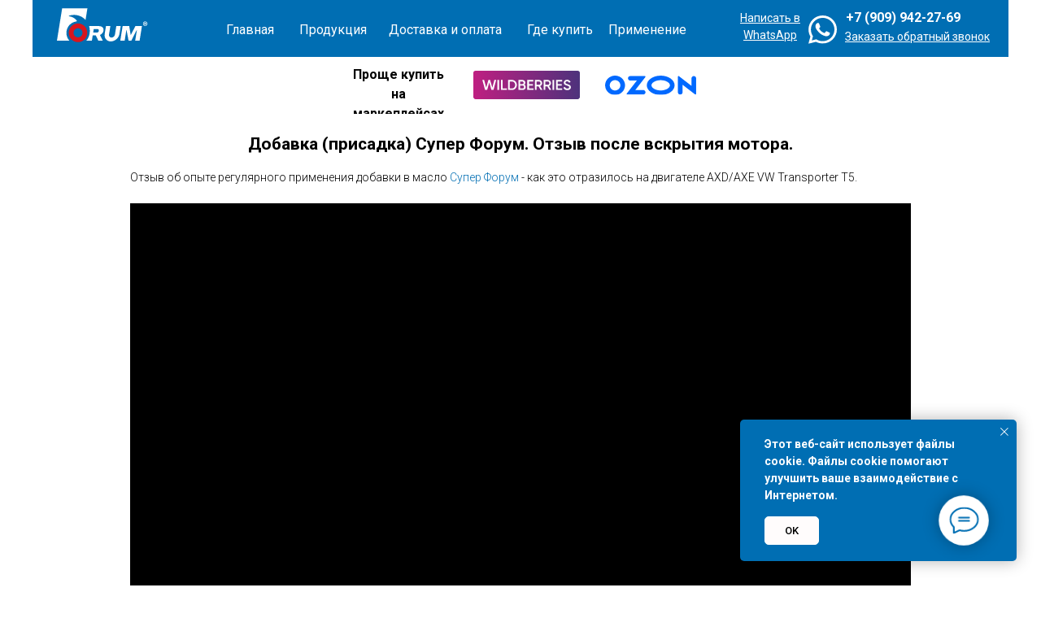

--- FILE ---
content_type: text/html; charset=UTF-8
request_url: https://forum.works-parts.ru/instrukcia/super-repair
body_size: 23241
content:
<!DOCTYPE html> <html> <head> <meta charset="utf-8" /> <meta http-equiv="Content-Type" content="text/html; charset=utf-8" /> <meta name="viewport" content="width=device-width, initial-scale=1.0" /> <!--metatextblock--> <title>Добавка (присадка) Супер Форум. Отзыв после вскрытия мотора.</title> <meta name="description" content="Как работает Super Forum. Видео отзыв - вскрыли мотор." /> <meta name="keywords" content="присадки (добавки) форум отзывы, смазки форум отзывы, присадка форум эффект" /> <meta property="og:url" content="https://forum.works-parts.ru/instrukcia/super-repair" /> <meta property="og:title" content="Добавка (присадка) Супер Форум. Отзыв после вскрытия мотора." /> <meta property="og:description" content="Добавка (присадка) Супер Форум. Отзыв после вскрытия мотора." /> <meta property="og:type" content="website" /> <link rel="canonical" href="https://forum.works-parts.ru/instrukcia/super-repair"> <!--/metatextblock--> <meta name="format-detection" content="telephone=no" /> <meta http-equiv="x-dns-prefetch-control" content="on"> <link rel="dns-prefetch" href="https://ws.tildacdn.com"> <link rel="dns-prefetch" href="https://static.tildacdn.com"> <link rel="shortcut icon" href="https://static.tildacdn.com/tild6330-6162-4831-a463-333264323832/favicon.ico" type="image/x-icon" /> <!-- Assets --> <script src="https://neo.tildacdn.com/js/tilda-fallback-1.0.min.js" async charset="utf-8"></script> <link rel="stylesheet" href="https://static.tildacdn.com/css/tilda-grid-3.0.min.css" type="text/css" media="all" onerror="this.loaderr='y';"/> <link rel="stylesheet" href="https://static.tildacdn.com/ws/project1984911/tilda-blocks-page22691157.min.css?t=1728491889" type="text/css" media="all" onerror="this.loaderr='y';" /> <link rel="preconnect" href="https://fonts.gstatic.com"> <link href="https://fonts.googleapis.com/css2?family=Roboto:wght@300;400;500;700&subset=latin,cyrillic" rel="stylesheet"> <link rel="stylesheet" href="https://static.tildacdn.com/css/tilda-animation-2.0.min.css" type="text/css" media="all" onerror="this.loaderr='y';" /> <link rel="stylesheet" href="https://static.tildacdn.com/css/tilda-popup-1.1.min.css" type="text/css" media="print" onload="this.media='all';" onerror="this.loaderr='y';" /> <noscript><link rel="stylesheet" href="https://static.tildacdn.com/css/tilda-popup-1.1.min.css" type="text/css" media="all" /></noscript> <link rel="stylesheet" href="https://static.tildacdn.com/css/tilda-forms-1.0.min.css" type="text/css" media="all" onerror="this.loaderr='y';" /> <link rel="stylesheet" href="https://static.tildacdn.com/css/tilda-cart-1.0.min.css" type="text/css" media="all" onerror="this.loaderr='y';" /> <link rel="stylesheet" href="https://static.tildacdn.com/css/tilda-delivery-1.0.min.css" type="text/css" media="print" onload="this.media='all';" onerror="this.loaderr='y';" /> <noscript><link rel="stylesheet" href="https://static.tildacdn.com/css/tilda-delivery-1.0.min.css" type="text/css" media="all" /></noscript> <script nomodule src="https://static.tildacdn.com/js/tilda-polyfill-1.0.min.js" charset="utf-8"></script> <script type="text/javascript">function t_onReady(func) {if(document.readyState!='loading') {func();} else {document.addEventListener('DOMContentLoaded',func);}}
function t_onFuncLoad(funcName,okFunc,time) {if(typeof window[funcName]==='function') {okFunc();} else {setTimeout(function() {t_onFuncLoad(funcName,okFunc,time);},(time||100));}}function t_throttle(fn,threshhold,scope) {return function() {fn.apply(scope||this,arguments);};}function t396_initialScale(t){t=document.getElementById("rec"+t);if(t){t=t.querySelector(".t396__artboard");if(t){var e,r=document.documentElement.clientWidth,a=[];if(i=t.getAttribute("data-artboard-screens"))for(var i=i.split(","),l=0;l<i.length;l++)a[l]=parseInt(i[l],10);else a=[320,480,640,960,1200];for(l=0;l<a.length;l++){var n=a[l];n<=r&&(e=n)}var o="edit"===window.allrecords.getAttribute("data-tilda-mode"),d="center"===t396_getFieldValue(t,"valign",e,a),c="grid"===t396_getFieldValue(t,"upscale",e,a),s=t396_getFieldValue(t,"height_vh",e,a),u=t396_getFieldValue(t,"height",e,a),g=!!window.opr&&!!window.opr.addons||!!window.opera||-1!==navigator.userAgent.indexOf(" OPR/");if(!o&&d&&!c&&!s&&u&&!g){for(var _=parseFloat((r/e).toFixed(3)),f=[t,t.querySelector(".t396__carrier"),t.querySelector(".t396__filter")],l=0;l<f.length;l++)f[l].style.height=Math.floor(parseInt(u,10)*_)+"px";t396_scaleInitial__getElementsToScale(t).forEach(function(t){t.style.zoom=_})}}}}function t396_scaleInitial__getElementsToScale(t){return t?Array.prototype.slice.call(t.children).filter(function(t){return t&&(t.classList.contains("t396__elem")||t.classList.contains("t396__group"))}):[]}function t396_getFieldValue(t,e,r,a){var i=a[a.length-1],l=r===i?t.getAttribute("data-artboard-"+e):t.getAttribute("data-artboard-"+e+"-res-"+r);if(!l)for(var n=0;n<a.length;n++){var o=a[n];if(!(o<=r)&&(l=o===i?t.getAttribute("data-artboard-"+e):t.getAttribute("data-artboard-"+e+"-res-"+o)))break}return l}</script> <script src="https://static.tildacdn.com/js/jquery-1.10.2.min.js" charset="utf-8" onerror="this.loaderr='y';"></script> <script src="https://static.tildacdn.com/js/tilda-scripts-3.0.min.js" charset="utf-8" defer onerror="this.loaderr='y';"></script> <script src="https://static.tildacdn.com/ws/project1984911/tilda-blocks-page22691157.min.js?t=1728491889" charset="utf-8" async onerror="this.loaderr='y';"></script> <script src="https://static.tildacdn.com/js/tilda-lazyload-1.0.min.js" charset="utf-8" async onerror="this.loaderr='y';"></script> <script src="https://static.tildacdn.com/js/tilda-animation-2.0.min.js" charset="utf-8" async onerror="this.loaderr='y';"></script> <script src="https://static.tildacdn.com/js/tilda-video-1.0.min.js" charset="utf-8" async onerror="this.loaderr='y';"></script> <script src="https://static.tildacdn.com/js/tilda-video-processor-1.0.min.js" charset="utf-8" async onerror="this.loaderr='y';"></script> <script src="https://static.tildacdn.com/js/tilda-zero-1.1.min.js" charset="utf-8" async onerror="this.loaderr='y';"></script> <script src="https://static.tildacdn.com/js/tilda-menu-1.0.min.js" charset="utf-8" async onerror="this.loaderr='y';"></script> <script src="https://static.tildacdn.com/js/tilda-popup-1.0.min.js" charset="utf-8" async onerror="this.loaderr='y';"></script> <script src="https://static.tildacdn.com/js/tilda-forms-1.0.min.js" charset="utf-8" async onerror="this.loaderr='y';"></script> <script src="https://static.tildacdn.com/js/tilda-cart-1.0.min.js" charset="utf-8" async onerror="this.loaderr='y';"></script> <script src="https://static.tildacdn.com/js/tilda-delivery-1.0.min.js" charset="utf-8" async onerror="this.loaderr='y';"></script> <script src="https://static.tildacdn.com/js/tilda-animation-sbs-1.0.min.js" charset="utf-8" async onerror="this.loaderr='y';"></script> <script src="https://static.tildacdn.com/js/tilda-zero-scale-1.0.min.js" charset="utf-8" async onerror="this.loaderr='y';"></script> <script src="https://static.tildacdn.com/js/tilda-skiplink-1.0.min.js" charset="utf-8" async onerror="this.loaderr='y';"></script> <script src="https://static.tildacdn.com/js/tilda-events-1.0.min.js" charset="utf-8" async onerror="this.loaderr='y';"></script> <script type="text/javascript">window.dataLayer=window.dataLayer||[];</script> <!-- VK Pixel Code --> <script type="text/javascript" data-tilda-cookie-type="advertising">setTimeout(function(){!function(){var t=document.createElement("script");t.type="text/javascript",t.async=!0,t.src="https://vk.com/js/api/openapi.js?161",t.onload=function(){VK.Retargeting.Init("VK-RTRG-431414-cZic"),VK.Retargeting.Hit()},document.head.appendChild(t)}();},2000);</script> <!-- End VK Pixel Code --> <script type="text/javascript">(function() {if((/bot|google|yandex|baidu|bing|msn|duckduckbot|teoma|slurp|crawler|spider|robot|crawling|facebook/i.test(navigator.userAgent))===false&&typeof(sessionStorage)!='undefined'&&sessionStorage.getItem('visited')!=='y'&&document.visibilityState){var style=document.createElement('style');style.type='text/css';style.innerHTML='@media screen and (min-width: 980px) {.t-records {opacity: 0;}.t-records_animated {-webkit-transition: opacity ease-in-out .2s;-moz-transition: opacity ease-in-out .2s;-o-transition: opacity ease-in-out .2s;transition: opacity ease-in-out .2s;}.t-records.t-records_visible {opacity: 1;}}';document.getElementsByTagName('head')[0].appendChild(style);function t_setvisRecs(){var alr=document.querySelectorAll('.t-records');Array.prototype.forEach.call(alr,function(el) {el.classList.add("t-records_animated");});setTimeout(function() {Array.prototype.forEach.call(alr,function(el) {el.classList.add("t-records_visible");});sessionStorage.setItem("visited","y");},400);}
document.addEventListener('DOMContentLoaded',t_setvisRecs);}})();</script></head> <body class="t-body" style="margin:0;"> <!--allrecords--> <div id="allrecords" class="t-records" data-hook="blocks-collection-content-node" data-tilda-project-id="1984911" data-tilda-page-id="22691157" data-tilda-page-alias="instrukcia/super-repair" data-tilda-formskey="26405c73aff9c4a04a31756bbc6618cc" data-tilda-lazy="yes" data-tilda-root-zone="com"> <!--header--> <header id="t-header" class="t-records" data-hook="blocks-collection-content-node" data-tilda-project-id="1984911" data-tilda-page-id="22535287" data-tilda-page-alias="header" data-tilda-formskey="26405c73aff9c4a04a31756bbc6618cc" data-tilda-lazy="yes" data-tilda-root-zone="com"> <div id="rec364139199" class="r t-rec t-screenmin-980px" style=" " data-animationappear="off" data-record-type="396" data-screen-min="980px"> <!-- T396 --> <style>#rec364139199 .t396__artboard {height:70px;}#rec364139199 .t396__filter {height:70px;}#rec364139199 .t396__carrier{height:70px;background-position:center center;background-attachment:scroll;background-size:cover;background-repeat:no-repeat;}@media screen and (max-width:1199px) {#rec364139199 .t396__artboard,#rec364139199 .t396__filter,#rec364139199 .t396__carrier {}#rec364139199 .t396__filter {}#rec364139199 .t396__carrier {background-attachment:scroll;}}@media screen and (max-width:959px) {#rec364139199 .t396__artboard,#rec364139199 .t396__filter,#rec364139199 .t396__carrier {height:130px;}#rec364139199 .t396__artboard {background-color:#ffffff;}#rec364139199 .t396__filter{}#rec364139199 .t396__carrier {background-position:center center;background-attachment:scroll;}}@media screen and (max-width:639px) {#rec364139199 .t396__artboard,#rec364139199 .t396__filter,#rec364139199 .t396__carrier {height:150px;}#rec364139199 .t396__filter {}#rec364139199 .t396__carrier {background-attachment:scroll;}}@media screen and (max-width:479px) {#rec364139199 .t396__artboard,#rec364139199 .t396__filter,#rec364139199 .t396__carrier {height:130px;}#rec364139199 .t396__filter {}#rec364139199 .t396__carrier {background-attachment:scroll;}}#rec364139199 .tn-elem[data-elem-id="1633515601293"]{z-index:2;top:0px;left:calc(50% - 600px + 0px);width:1200px;height:70px;}#rec364139199 .tn-elem[data-elem-id="1633515601293"] .tn-atom{background-color:#006eb3;background-position:center center;border-color:transparent ;border-style:solid;}@media screen and (max-width:1199px) {#rec364139199 .tn-elem[data-elem-id="1633515601293"] {top:0px;left:calc(50% - 480px + 0px);width:960px;height:70px;}}@media screen and (max-width:959px) {}@media screen and (max-width:639px) {}@media screen and (max-width:479px) {}#rec364139199 .tn-elem[data-elem-id="1608397686676"]{color:#ffffff;z-index:3;top:10px;left:calc(50% - 600px + 1000px);width:154px;}#rec364139199 .tn-elem[data-elem-id="1608397686676"] .tn-atom{color:#ffffff;font-size:16px;font-family:'Roboto',Arial,sans-serif;line-height:1.55;font-weight:400;background-position:center center;border-color:transparent ;border-style:solid;}@media screen and (max-width:1199px) {#rec364139199 .tn-elem[data-elem-id="1608397686676"] {top:7px;left:calc(50% - 480px + 773px);}}@media screen and (max-width:959px) {#rec364139199 .tn-elem[data-elem-id="1608397686676"] {top:65px;left:calc(50% - 320px + 215px);}}@media screen and (max-width:639px) {#rec364139199 .tn-elem[data-elem-id="1608397686676"] {top:83px;left:calc(50% - 240px + 135px);}}@media screen and (max-width:479px) {#rec364139199 .tn-elem[data-elem-id="1608397686676"] {top:80px;left:calc(50% - 160px + 70px);width:180px;}#rec364139199 .tn-elem[data-elem-id="1608397686676"] .tn-atom{font-size:20px;}}#rec364139199 .tn-elem[data-elem-id="1608400440064"]{z-index:4;top:19px;left:calc(50% - 600px + 954px);width:35px;}#rec364139199 .tn-elem[data-elem-id="1608400440064"] .tn-atom{background-position:center center;border-color:transparent ;border-style:solid;}@media screen and (max-width:1199px) {#rec364139199 .tn-elem[data-elem-id="1608400440064"] {top:15px;left:calc(50% - 480px + 720px);}}@media screen and (max-width:959px) {#rec364139199 .tn-elem[data-elem-id="1608400440064"] {top:25px;left:calc(50% - 320px + 720px);}}@media screen and (max-width:639px) {}@media screen and (max-width:479px) {}#rec364139199 .tn-elem[data-elem-id="1633511872062"]{z-index:5;top:10px;left:calc(50% - 600px + 30px);width:112px;}#rec364139199 .tn-elem[data-elem-id="1633511872062"] .tn-atom{background-position:center center;border-color:transparent ;border-style:solid;}@media screen and (max-width:1199px) {#rec364139199 .tn-elem[data-elem-id="1633511872062"] {top:10px;left:calc(50% - 480px + 41px);}}@media screen and (max-width:959px) {}@media screen and (max-width:639px) {}@media screen and (max-width:479px) {}#rec364139199 .tn-elem[data-elem-id="1633512304593"]{color:#ffffff;z-index:6;top:25px;left:calc(50% - 600px + 238px);width:90px;}@media (min-width:1200px) {#rec364139199 .tn-elem.t396__elem--anim-hidden[data-elem-id="1633512304593"] {opacity:0;}}#rec364139199 .tn-elem[data-elem-id="1633512304593"] .tn-atom{color:#ffffff;font-size:16px;font-family:'Roboto',Arial,sans-serif;line-height:1.55;font-weight:400;background-position:center center;border-color:transparent ;border-style:solid;}@media screen and (max-width:1199px) {#rec364139199 .tn-elem[data-elem-id="1633512304593"] {top:20px;left:calc(50% - 480px + 180px);}}@media screen and (max-width:959px) {#rec364139199 .tn-elem[data-elem-id="1633512304593"] {top:75pxpx;left:calc(50% - 320px + 225pxpx);}}@media screen and (max-width:639px) {#rec364139199 .tn-elem[data-elem-id="1633512304593"] {top:93pxpx;left:calc(50% - 240px + 145pxpx);}}@media screen and (max-width:479px) {#rec364139199 .tn-elem[data-elem-id="1633512304593"] {top:90pxpx;left:calc(50% - 160px + 80pxpx);width:180px;}#rec364139199 .tn-elem[data-elem-id="1633512304593"] .tn-atom{font-size:20px;}}#rec364139199 .tn-elem[data-elem-id="1633512325441"]{color:#ffffff;z-index:7;top:25px;left:calc(50% - 600px + 328px);width:90px;}@media (min-width:1200px) {#rec364139199 .tn-elem.t396__elem--anim-hidden[data-elem-id="1633512325441"] {opacity:0;}}#rec364139199 .tn-elem[data-elem-id="1633512325441"] .tn-atom{color:#ffffff;font-size:16px;font-family:'Roboto',Arial,sans-serif;line-height:1.55;font-weight:400;background-position:center center;border-color:transparent ;border-style:solid;}@media screen and (max-width:1199px) {#rec364139199 .tn-elem[data-elem-id="1633512325441"] {top:20px;left:calc(50% - 480px + 270px);}}@media screen and (max-width:959px) {#rec364139199 .tn-elem[data-elem-id="1633512325441"] {top:85pxpx;left:calc(50% - 320px + 235pxpx);}}@media screen and (max-width:639px) {#rec364139199 .tn-elem[data-elem-id="1633512325441"] {top:103pxpx;left:calc(50% - 240px + 155pxpx);}}@media screen and (max-width:479px) {#rec364139199 .tn-elem[data-elem-id="1633512325441"] {top:100pxpx;left:calc(50% - 160px + 90pxpx);width:180px;}#rec364139199 .tn-elem[data-elem-id="1633512325441"] .tn-atom{font-size:20px;}}#rec364139199 .tn-elem[data-elem-id="1633512345451"]{color:#ffffff;z-index:8;top:25px;left:calc(50% - 600px + 438px);width:150px;}@media (min-width:1200px) {#rec364139199 .tn-elem.t396__elem--anim-hidden[data-elem-id="1633512345451"] {opacity:0;}}#rec364139199 .tn-elem[data-elem-id="1633512345451"] .tn-atom{color:#ffffff;font-size:16px;font-family:'Roboto',Arial,sans-serif;line-height:1.55;font-weight:400;background-position:center center;border-color:transparent ;border-style:solid;}@media screen and (max-width:1199px) {#rec364139199 .tn-elem[data-elem-id="1633512345451"] {top:10px;left:calc(50% - 480px + 390px);width:80px;}}@media screen and (max-width:959px) {#rec364139199 .tn-elem[data-elem-id="1633512345451"] {top:95pxpx;left:calc(50% - 320px + 245pxpx);}}@media screen and (max-width:639px) {#rec364139199 .tn-elem[data-elem-id="1633512345451"] {top:113pxpx;left:calc(50% - 240px + 165pxpx);}}@media screen and (max-width:479px) {#rec364139199 .tn-elem[data-elem-id="1633512345451"] {top:110pxpx;left:calc(50% - 160px + 100pxpx);width:180px;}#rec364139199 .tn-elem[data-elem-id="1633512345451"] .tn-atom{font-size:20px;}}#rec364139199 .tn-elem[data-elem-id="1633513113475"]{color:#ffffff;z-index:9;top:25px;left:calc(50% - 600px + 608px);width:85px;}@media (min-width:1200px) {#rec364139199 .tn-elem.t396__elem--anim-hidden[data-elem-id="1633513113475"] {opacity:0;}}#rec364139199 .tn-elem[data-elem-id="1633513113475"] .tn-atom{color:#ffffff;font-size:16px;font-family:'Roboto',Arial,sans-serif;line-height:1.55;font-weight:400;background-position:center center;border-color:transparent ;border-style:solid;}@media screen and (max-width:1199px) {#rec364139199 .tn-elem[data-elem-id="1633513113475"] {top:25px;left:calc(50% - 480px + 490px);}}@media screen and (max-width:959px) {#rec364139199 .tn-elem[data-elem-id="1633513113475"] {top:105pxpx;left:calc(50% - 320px + 255pxpx);}}@media screen and (max-width:639px) {#rec364139199 .tn-elem[data-elem-id="1633513113475"] {top:123pxpx;left:calc(50% - 240px + 175pxpx);}}@media screen and (max-width:479px) {#rec364139199 .tn-elem[data-elem-id="1633513113475"] {top:120pxpx;left:calc(50% - 160px + 110pxpx);width:180px;}#rec364139199 .tn-elem[data-elem-id="1633513113475"] .tn-atom{font-size:20px;}}#rec364139199 .tn-elem[data-elem-id="1633513194053"]{color:#ffffff;text-align:center;z-index:10;top:12px;left:calc(50% - 600px + 864px);width:86px;}#rec364139199 .tn-elem[data-elem-id="1633513194053"] .tn-atom{color:#ffffff;font-size:14px;font-family:'Roboto',Arial,sans-serif;line-height:1.55;font-weight:400;background-position:center center;border-color:transparent ;border-style:solid;}@media screen and (max-width:1199px) {#rec364139199 .tn-elem[data-elem-id="1633513194053"] {top:155px;left:calc(50% - 480px + 990px);}}@media screen and (max-width:959px) {#rec364139199 .tn-elem[data-elem-id="1633513194053"] {top:110pxpx;left:calc(50% - 320px + 265pxpx);}}@media screen and (max-width:639px) {#rec364139199 .tn-elem[data-elem-id="1633513194053"] {top:128pxpx;left:calc(50% - 240px + 185pxpx);}}@media screen and (max-width:479px) {#rec364139199 .tn-elem[data-elem-id="1633513194053"] {top:115pxpx;left:calc(50% - 160px + 110pxpx);}#rec364139199 .tn-elem[data-elem-id="1633513194053"] .tn-atom{font-size:12px;}}#rec364139199 .tn-elem[data-elem-id="1633513728203"]{color:#ffffff;z-index:11;top:25px;left:calc(50% - 600px + 708px);width:106px;}@media (min-width:1200px) {#rec364139199 .tn-elem.t396__elem--anim-hidden[data-elem-id="1633513728203"] {opacity:0;}}#rec364139199 .tn-elem[data-elem-id="1633513728203"] .tn-atom{color:#ffffff;font-size:16px;font-family:'Roboto',Arial,sans-serif;line-height:1.55;font-weight:400;background-position:center center;border-color:transparent ;border-style:solid;}@media screen and (max-width:1199px) {#rec364139199 .tn-elem[data-elem-id="1633513728203"] {top:25px;left:calc(50% - 480px + 590px);}}@media screen and (max-width:959px) {#rec364139199 .tn-elem[data-elem-id="1633513728203"] {top:115pxpx;left:calc(50% - 320px + 265pxpx);}}@media screen and (max-width:639px) {#rec364139199 .tn-elem[data-elem-id="1633513728203"] {top:133pxpx;left:calc(50% - 240px + 185pxpx);}}@media screen and (max-width:479px) {#rec364139199 .tn-elem[data-elem-id="1633513728203"] {top:130pxpx;left:calc(50% - 160px + 120pxpx);width:180px;}#rec364139199 .tn-elem[data-elem-id="1633513728203"] .tn-atom{font-size:20px;}}#rec364139199 .tn-elem[data-elem-id="1633523348634"]{color:#ffffff;z-index:12;top:35px;left:calc(50% - 600px + 999px);width:182px;}#rec364139199 .tn-elem[data-elem-id="1633523348634"] .tn-atom{color:#ffffff;font-size:14px;font-family:'Roboto',Arial,sans-serif;line-height:1.55;font-weight:400;background-position:center center;border-color:transparent ;border-style:solid;}@media screen and (max-width:1199px) {#rec364139199 .tn-elem[data-elem-id="1633523348634"] {top:32px;left:calc(50% - 480px + 773px);}}@media screen and (max-width:959px) {#rec364139199 .tn-elem[data-elem-id="1633523348634"] {top:55pxpx;left:calc(50% - 320px + 45pxpx);width:570px;}}@media screen and (max-width:639px) {#rec364139199 .tn-elem[data-elem-id="1633523348634"] {top:50pxpx;left:calc(50% - 240px + 30pxpx);width:450px;}#rec364139199 .tn-elem[data-elem-id="1633523348634"] {text-align:center;}}@media screen and (max-width:479px) {#rec364139199 .tn-elem[data-elem-id="1633523348634"] {top:45pxpx;left:calc(50% - 160px + 10pxpx);width:320px;}#rec364139199 .tn-elem[data-elem-id="1633523348634"] .tn-atom{font-size:14px;}}</style> <div class='t396'> <div class="t396__artboard" data-artboard-recid="364139199" data-artboard-screens="320,480,640,960,1200" data-artboard-height="70" data-artboard-valign="center" data-artboard-upscale="grid" data-artboard-height-res-320="130" data-artboard-height-res-480="150" data-artboard-height-res-640="130"> <div class="t396__carrier" data-artboard-recid="364139199"></div> <div class="t396__filter" data-artboard-recid="364139199"></div> <div class='t396__elem tn-elem tn-elem__3641391991633515601293' data-elem-id='1633515601293' data-elem-type='shape' data-field-top-value="0" data-field-left-value="0" data-field-height-value="70" data-field-width-value="1200" data-field-axisy-value="top" data-field-axisx-value="left" data-field-container-value="grid" data-field-topunits-value="px" data-field-leftunits-value="px" data-field-heightunits-value="px" data-field-widthunits-value="px" data-field-top-res-960-value="0" data-field-left-res-960-value="0" data-field-height-res-960-value="70" data-field-width-res-960-value="960"> <div class='tn-atom'> </div> </div> <div class='t396__elem tn-elem tn-elem__3641391991608397686676' data-elem-id='1608397686676' data-elem-type='text' data-field-top-value="10" data-field-left-value="1000" data-field-width-value="154" data-field-axisy-value="top" data-field-axisx-value="left" data-field-container-value="grid" data-field-topunits-value="px" data-field-leftunits-value="px" data-field-heightunits-value="" data-field-widthunits-value="px" data-field-top-res-320-value="80" data-field-left-res-320-value="70" data-field-width-res-320-value="180" data-field-top-res-480-value="83" data-field-left-res-480-value="135" data-field-top-res-640-value="65" data-field-left-res-640-value="215" data-field-top-res-960-value="7" data-field-left-res-960-value="773"> <div class='tn-atom'field='tn_text_1608397686676'><strong>+7 (909) 942-27-69</strong></div> </div> <div class='t396__elem tn-elem tn-elem__3641391991608400440064' data-elem-id='1608400440064' data-elem-type='image' data-field-top-value="19" data-field-left-value="954" data-field-width-value="35" data-field-axisy-value="top" data-field-axisx-value="left" data-field-container-value="grid" data-field-topunits-value="px" data-field-leftunits-value="px" data-field-heightunits-value="" data-field-widthunits-value="px" data-field-filewidth-value="60" data-field-fileheight-value="60" data-field-top-res-640-value="25" data-field-left-res-640-value="720" data-field-top-res-960-value="15" data-field-left-res-960-value="720"> <a class='tn-atom' href="https://wa.me/79099422769" target="_blank"> <img class='tn-atom__img t-img' data-original='https://static.tildacdn.com/tild6361-3335-4465-b837-373837346533/Tilda_Icons_26snw_wh.svg' alt='' imgfield='tn_img_1608400440064' /> </a> </div> <div class='t396__elem tn-elem tn-elem__3641391991633511872062' data-elem-id='1633511872062' data-elem-type='image' data-field-top-value="10" data-field-left-value="30" data-field-width-value="112" data-field-axisy-value="top" data-field-axisx-value="left" data-field-container-value="grid" data-field-topunits-value="px" data-field-leftunits-value="px" data-field-heightunits-value="" data-field-widthunits-value="px" data-field-filewidth-value="375" data-field-fileheight-value="140" data-field-top-res-960-value="10" data-field-left-res-960-value="41"> <a class='tn-atom' href="/"> <img class='tn-atom__img t-img' data-original='https://static.tildacdn.com/tild6533-3633-4932-b837-396166663335/forum-logo-white-red.svg' alt='' imgfield='tn_img_1633511872062' /> </a> </div> <div class='t396__elem tn-elem tn-elem__3641391991633512304593 ' data-elem-id='1633512304593' data-elem-type='text' data-field-top-value="25" data-field-left-value="238" data-field-width-value="90" data-field-axisy-value="top" data-field-axisx-value="left" data-field-container-value="grid" data-field-topunits-value="px" data-field-leftunits-value="px" data-field-heightunits-value="" data-field-widthunits-value="px" data-animate-sbs-event="hover" data-animate-sbs-opts="[{'ti':'0','mx':'0','my':'0','sx':'1','sy':'1','op':'1','ro':'0','bl':'0','ea':'','dt':'0'},{'ti':500,'mx':'0','my':'0','sx':1.15,'sy':1.15,'op':'1','ro':'0','bl':'0','ea':'','dt':'0'}]" data-field-top-res-320-value="90px" data-field-left-res-320-value="80px" data-field-width-res-320-value="180" data-field-top-res-480-value="93px" data-field-left-res-480-value="145px" data-field-top-res-640-value="75px" data-field-left-res-640-value="225px" data-field-top-res-960-value="20" data-field-left-res-960-value="180"> <div class='tn-atom'><a href="/"style="color: inherit">Главная</a></div> </div> <div class='t396__elem tn-elem tn-elem__3641391991633512325441 ' data-elem-id='1633512325441' data-elem-type='text' data-field-top-value="25" data-field-left-value="328" data-field-width-value="90" data-field-axisy-value="top" data-field-axisx-value="left" data-field-container-value="grid" data-field-topunits-value="px" data-field-leftunits-value="px" data-field-heightunits-value="" data-field-widthunits-value="px" data-animate-sbs-event="hover" data-animate-sbs-opts="[{'ti':'0','mx':'0','my':'0','sx':'1','sy':'1','op':'1','ro':'0','bl':'0','ea':'','dt':'0'},{'ti':500,'mx':'0','my':'0','sx':1.15,'sy':1.15,'op':'1','ro':'0','bl':'0','ea':'','dt':'0'}]" data-field-top-res-320-value="100px" data-field-left-res-320-value="90px" data-field-width-res-320-value="180" data-field-top-res-480-value="103px" data-field-left-res-480-value="155px" data-field-top-res-640-value="85px" data-field-left-res-640-value="235px" data-field-top-res-960-value="20" data-field-left-res-960-value="270"> <div class='tn-atom'><a href="/products/index"style="color: inherit">Продукция</a></div> </div> <div class='t396__elem tn-elem tn-elem__3641391991633512345451 ' data-elem-id='1633512345451' data-elem-type='text' data-field-top-value="25" data-field-left-value="438" data-field-width-value="150" data-field-axisy-value="top" data-field-axisx-value="left" data-field-container-value="grid" data-field-topunits-value="px" data-field-leftunits-value="px" data-field-heightunits-value="" data-field-widthunits-value="px" data-animate-sbs-event="hover" data-animate-sbs-opts="[{'ti':'0','mx':'0','my':'0','sx':'1','sy':'1','op':'1','ro':'0','bl':'0','ea':'','dt':'0'},{'ti':500,'mx':'0','my':'0','sx':1.15,'sy':1.15,'op':'1','ro':'0','bl':'0','ea':'','dt':'0'}]" data-field-top-res-320-value="110px" data-field-left-res-320-value="100px" data-field-width-res-320-value="180" data-field-top-res-480-value="113px" data-field-left-res-480-value="165px" data-field-top-res-640-value="95px" data-field-left-res-640-value="245px" data-field-top-res-960-value="10" data-field-left-res-960-value="390" data-field-width-res-960-value="80"> <div class='tn-atom'><a href="/site/delivery"style="color: inherit">Доставка и оплата</a></div> </div> <div class='t396__elem tn-elem tn-elem__3641391991633513113475 ' data-elem-id='1633513113475' data-elem-type='text' data-field-top-value="25" data-field-left-value="608" data-field-width-value="85" data-field-axisy-value="top" data-field-axisx-value="left" data-field-container-value="grid" data-field-topunits-value="px" data-field-leftunits-value="px" data-field-heightunits-value="" data-field-widthunits-value="px" data-animate-sbs-event="hover" data-animate-sbs-opts="[{'ti':'0','mx':'0','my':'0','sx':'1','sy':'1','op':'1','ro':'0','bl':'0','ea':'','dt':'0'},{'ti':500,'mx':'0','my':'0','sx':1.15,'sy':1.15,'op':'1','ro':'0','bl':'0','ea':'','dt':'0'}]" data-field-top-res-320-value="120px" data-field-left-res-320-value="110px" data-field-width-res-320-value="180" data-field-top-res-480-value="123px" data-field-left-res-480-value="175px" data-field-top-res-640-value="105px" data-field-left-res-640-value="255px" data-field-top-res-960-value="25" data-field-left-res-960-value="490"> <div class='tn-atom'><a href="/site/contact"style="color: inherit">Где купить</a></div> </div> <div class='t396__elem tn-elem tn-elem__3641391991633513194053' data-elem-id='1633513194053' data-elem-type='text' data-field-top-value="12" data-field-left-value="864" data-field-width-value="86" data-field-axisy-value="top" data-field-axisx-value="left" data-field-container-value="grid" data-field-topunits-value="px" data-field-leftunits-value="px" data-field-heightunits-value="" data-field-widthunits-value="px" data-field-top-res-320-value="115px" data-field-left-res-320-value="110px" data-field-top-res-480-value="128px" data-field-left-res-480-value="185px" data-field-top-res-640-value="110px" data-field-left-res-640-value="265px" data-field-top-res-960-value="155" data-field-left-res-960-value="990"> <div class='tn-atom'><a href="https://wa.me/79099422769"style="color: inherit"><u>Написать в WhatsApp</u></a></div> </div> <div class='t396__elem tn-elem tn-elem__3641391991633513728203 ' data-elem-id='1633513728203' data-elem-type='text' data-field-top-value="25" data-field-left-value="708" data-field-width-value="106" data-field-axisy-value="top" data-field-axisx-value="left" data-field-container-value="grid" data-field-topunits-value="px" data-field-leftunits-value="px" data-field-heightunits-value="" data-field-widthunits-value="px" data-animate-sbs-event="hover" data-animate-sbs-opts="[{'ti':'0','mx':'0','my':'0','sx':'1','sy':'1','op':'1','ro':'0','bl':'0','ea':'','dt':'0'},{'ti':500,'mx':'0','my':'0','sx':1.15,'sy':1.15,'op':'1','ro':'0','bl':'0','ea':'','dt':'0'}]" data-field-top-res-320-value="130px" data-field-left-res-320-value="120px" data-field-width-res-320-value="180" data-field-top-res-480-value="133px" data-field-left-res-480-value="185px" data-field-top-res-640-value="115px" data-field-left-res-640-value="265px" data-field-top-res-960-value="25" data-field-left-res-960-value="590"> <div class='tn-atom'><a href="/instrukcia"style="color: inherit">Применение</a></div> </div> <div class='t396__elem tn-elem tn-elem__3641391991633523348634' data-elem-id='1633523348634' data-elem-type='text' data-field-top-value="35" data-field-left-value="999" data-field-width-value="182" data-field-axisy-value="top" data-field-axisx-value="left" data-field-container-value="grid" data-field-topunits-value="px" data-field-leftunits-value="px" data-field-heightunits-value="" data-field-widthunits-value="px" data-field-top-res-320-value="45px" data-field-left-res-320-value="10px" data-field-width-res-320-value="320" data-field-top-res-480-value="50px" data-field-left-res-480-value="30px" data-field-width-res-480-value="450" data-field-top-res-640-value="55px" data-field-left-res-640-value="45px" data-field-width-res-640-value="570" data-field-top-res-960-value="32" data-field-left-res-960-value="773"> <div class='tn-atom'><a href="#popup:callbackdesktop"style="color: inherit"><u>Заказать обратный звонок</u></a></div> </div> </div> </div> <script>t_onReady(function() {t_onFuncLoad('t396_init',function() {t396_init('364139199');});});</script> <!-- /T396 --> </div> <div id="rec364147657" class="r t-rec t-screenmax-980px" style=" " data-animationappear="off" data-record-type="396" data-screen-max="980px"> <!-- T396 --> <style>#rec364147657 .t396__artboard {height:100px;background-color:#006eb3;}#rec364147657 .t396__filter {height:100px;}#rec364147657 .t396__carrier{height:100px;background-position:center center;background-attachment:scroll;background-size:cover;background-repeat:no-repeat;}@media screen and (max-width:1199px) {#rec364147657 .t396__artboard,#rec364147657 .t396__filter,#rec364147657 .t396__carrier {}#rec364147657 .t396__filter {}#rec364147657 .t396__carrier {background-attachment:scroll;}}@media screen and (max-width:959px) {#rec364147657 .t396__artboard,#rec364147657 .t396__filter,#rec364147657 .t396__carrier {height:70px;}#rec364147657 .t396__artboard {background-color:#006eb3;}#rec364147657 .t396__filter{}#rec364147657 .t396__carrier {background-position:center center;background-attachment:scroll;}}@media screen and (max-width:639px) {#rec364147657 .t396__artboard,#rec364147657 .t396__filter,#rec364147657 .t396__carrier {height:50px;}#rec364147657 .t396__artboard {background-color:#006eb3;}#rec364147657 .t396__filter {}#rec364147657 .t396__carrier {background-attachment:scroll;}}@media screen and (max-width:479px) {#rec364147657 .t396__artboard,#rec364147657 .t396__filter,#rec364147657 .t396__carrier {height:45px;}#rec364147657 .t396__artboard {background-color:#006eb3;}#rec364147657 .t396__filter {}#rec364147657 .t396__carrier {background-attachment:scroll;}}#rec364147657 .tn-elem[data-elem-id="1608400440064"]{z-index:9;top:15px;left:calc(50% - 600px + 700px);width:40px;}#rec364147657 .tn-elem[data-elem-id="1608400440064"] .tn-atom{background-position:center center;border-color:transparent ;border-style:solid;}@media screen and (max-width:1199px) {#rec364147657 .tn-elem[data-elem-id="1608400440064"] {top:20px;left:calc(50% - 480px + 130px);width:60px;}}@media screen and (max-width:959px) {#rec364147657 .tn-elem[data-elem-id="1608400440064"] {top:15px;left:calc(50% - 320px + 440px);width:40px;}}@media screen and (max-width:639px) {#rec364147657 .tn-elem[data-elem-id="1608400440064"] {top:7px;left:calc(50% - 240px + 338px);width:35px;}}@media screen and (max-width:479px) {#rec364147657 .tn-elem[data-elem-id="1608400440064"] {top:8px;left:calc(50% - 160px + 209px);width:30px;}}#rec364147657 .tn-elem[data-elem-id="1633511872062"]{z-index:10;top:10px;left:calc(50% - 600px + 528px);width:85px;}#rec364147657 .tn-elem[data-elem-id="1633511872062"] .tn-atom{background-position:center center;border-color:transparent ;border-style:solid;}@media screen and (max-width:1199px) {#rec364147657 .tn-elem[data-elem-id="1633511872062"] {top:15px;left:calc(50% - 480px + 401px);width:159px;}}@media screen and (max-width:959px) {#rec364147657 .tn-elem[data-elem-id="1633511872062"] {top:10px;left:calc(50% - 320px + 30px);width:122px;}}@media screen and (max-width:639px) {#rec364147657 .tn-elem[data-elem-id="1633511872062"] {top:6px;left:calc(50% - 240px + 26px);width:100px;}}@media screen and (max-width:479px) {#rec364147657 .tn-elem[data-elem-id="1633511872062"] {top:6px;left:calc(50% - 160px + 9px);width:82px;}}#rec364147657 .tn-elem[data-elem-id="1633595968065"]{z-index:11;top:20px;left:calc(50% - 600px + 20px);width:86px;}#rec364147657 .tn-elem[data-elem-id="1633595968065"] .tn-atom{background-position:center center;border-color:transparent ;border-style:solid;}@media screen and (max-width:1199px) {#rec364147657 .tn-elem[data-elem-id="1633595968065"] {top:7px;left:calc(50% - 480px + 841px);}}@media screen and (max-width:959px) {#rec364147657 .tn-elem[data-elem-id="1633595968065"] {top:10px;left:calc(50% - 320px + 557px);width:50px;}}@media screen and (max-width:639px) {#rec364147657 .tn-elem[data-elem-id="1633595968065"] {top:7px;left:calc(50% - 240px + 416px);width:40px;}}@media screen and (max-width:479px) {#rec364147657 .tn-elem[data-elem-id="1633595968065"] {top:6px;left:calc(50% - 160px + 274px);width:35px;}}#rec364147657 .tn-elem[data-elem-id="1634896684770"]{z-index:12;top:40px;left:calc(50% - 600px + 630px);width:40px;}#rec364147657 .tn-elem[data-elem-id="1634896684770"] .tn-atom{background-position:center center;border-color:transparent ;border-style:solid;}@media screen and (max-width:1199px) {#rec364147657 .tn-elem[data-elem-id="1634896684770"] {top:20px;left:calc(50% - 480px + 30px);width:60px;}}@media screen and (max-width:959px) {#rec364147657 .tn-elem[data-elem-id="1634896684770"] {top:15px;left:calc(50% - 320px + 370px);width:40px;}}@media screen and (max-width:639px) {#rec364147657 .tn-elem[data-elem-id="1634896684770"] {top:7px;left:calc(50% - 240px + 286px);width:35px;}}@media screen and (max-width:479px) {#rec364147657 .tn-elem[data-elem-id="1634896684770"] {top:7px;left:calc(50% - 160px + 161px);width:30px;}}</style> <div class='t396'> <div class="t396__artboard" data-artboard-recid="364147657" data-artboard-screens="320,480,640,960,1200" data-artboard-height="100" data-artboard-valign="center" data-artboard-upscale="grid" data-artboard-height-res-320="45" data-artboard-height-res-480="50" data-artboard-height-res-640="70"> <div class="t396__carrier" data-artboard-recid="364147657"></div> <div class="t396__filter" data-artboard-recid="364147657"></div> <div class='t396__elem tn-elem tn-elem__3641476571608400440064' data-elem-id='1608400440064' data-elem-type='image' data-field-top-value="15" data-field-left-value="700" data-field-width-value="40" data-field-axisy-value="top" data-field-axisx-value="left" data-field-container-value="grid" data-field-topunits-value="px" data-field-leftunits-value="px" data-field-heightunits-value="" data-field-widthunits-value="px" data-field-filewidth-value="60" data-field-fileheight-value="60" data-field-top-res-320-value="8" data-field-left-res-320-value="209" data-field-width-res-320-value="30" data-field-top-res-480-value="7" data-field-left-res-480-value="338" data-field-width-res-480-value="35" data-field-top-res-640-value="15" data-field-left-res-640-value="440" data-field-width-res-640-value="40" data-field-top-res-960-value="20" data-field-left-res-960-value="130" data-field-width-res-960-value="60"> <a class='tn-atom' href="https://wa.me/79099422769" target="_blank"> <img class='tn-atom__img t-img' data-original='https://static.tildacdn.com/tild3164-3933-4033-b863-346438393638/Tilda_Icons_26snw_wh.svg' alt='' imgfield='tn_img_1608400440064' /> </a> </div> <div class='t396__elem tn-elem tn-elem__3641476571633511872062' data-elem-id='1633511872062' data-elem-type='image' data-field-top-value="10" data-field-left-value="528" data-field-width-value="85" data-field-axisy-value="top" data-field-axisx-value="left" data-field-container-value="grid" data-field-topunits-value="px" data-field-leftunits-value="px" data-field-heightunits-value="" data-field-widthunits-value="px" data-field-filewidth-value="375" data-field-fileheight-value="140" data-field-top-res-320-value="6" data-field-left-res-320-value="9" data-field-width-res-320-value="82" data-field-top-res-480-value="6" data-field-left-res-480-value="26" data-field-width-res-480-value="100" data-field-top-res-640-value="10" data-field-left-res-640-value="30" data-field-width-res-640-value="122" data-field-top-res-960-value="15" data-field-left-res-960-value="401" data-field-width-res-960-value="159"> <a class='tn-atom' href="/"> <img class='tn-atom__img t-img' data-original='https://static.tildacdn.com/tild6533-3633-4932-b837-396166663335/forum-logo-white-red.svg' alt='' imgfield='tn_img_1633511872062' /> </a> </div> <div class='t396__elem tn-elem tn-elem__3641476571633595968065' data-elem-id='1633595968065' data-elem-type='image' data-field-top-value="20" data-field-left-value="20" data-field-width-value="86" data-field-axisy-value="top" data-field-axisx-value="left" data-field-container-value="grid" data-field-topunits-value="px" data-field-leftunits-value="px" data-field-heightunits-value="" data-field-widthunits-value="px" data-field-filewidth-value="612" data-field-fileheight-value="612" data-field-top-res-320-value="6" data-field-left-res-320-value="274" data-field-width-res-320-value="35" data-field-top-res-480-value="7" data-field-left-res-480-value="416" data-field-width-res-480-value="40" data-field-top-res-640-value="10" data-field-left-res-640-value="557" data-field-width-res-640-value="50" data-field-top-res-960-value="7" data-field-left-res-960-value="841"> <a class='tn-atom' href="#productsmenu"> <img class='tn-atom__img t-img' data-original='https://static.tildacdn.com/tild6461-3162-4633-b537-323530303166/white_menu.svg' alt='' imgfield='tn_img_1633595968065' /> </a> </div> <div class='t396__elem tn-elem tn-elem__3641476571634896684770' data-elem-id='1634896684770' data-elem-type='image' data-field-top-value="40" data-field-left-value="630" data-field-width-value="40" data-field-axisy-value="top" data-field-axisx-value="left" data-field-container-value="grid" data-field-topunits-value="px" data-field-leftunits-value="px" data-field-heightunits-value="" data-field-widthunits-value="px" data-field-filewidth-value="100" data-field-fileheight-value="100" data-field-top-res-320-value="7" data-field-left-res-320-value="161" data-field-width-res-320-value="30" data-field-top-res-480-value="7" data-field-left-res-480-value="286" data-field-width-res-480-value="35" data-field-top-res-640-value="15" data-field-left-res-640-value="370" data-field-width-res-640-value="40" data-field-top-res-960-value="20" data-field-left-res-960-value="30" data-field-width-res-960-value="60"> <a class='tn-atom' href="tel:+74956488486" target="_blank"> <img class='tn-atom__img t-img' data-original='https://static.tildacdn.com/tild3232-6364-4439-b233-636438303633/phone_handset_icon_1.svg' alt='' imgfield='tn_img_1634896684770' /> </a> </div> </div> </div> <script>t_onReady(function() {t_onFuncLoad('t396_init',function() {t396_init('364147657');});});</script> <!-- /T396 --> </div> <div id="rec365326912" class="r t-rec t-rec_pt_0 t-rec_pb_0 t-screenmax-980px" style="padding-top:0px;padding-bottom:0px; " data-animationappear="off" data-record-type="450" data-screen-max="980px"> <div class="t450__menu__content t450__beforeready " style="top:15px; " data-menu="yes" data-appearoffset="500" data-hideoffset=""> <div class="t450__burger_container t450__small "> <div class="t450__burger_bg t450__burger_cirqle" style="background-color:#006eb3; opacity:0.70;"> </div> <button type="button" class="t-menuburger t-menuburger_first t-menuburger__small" aria-label="Навигационное меню" aria-expanded="false"> <span style="background-color:#ffffff;"></span> <span style="background-color:#ffffff;"></span> <span style="background-color:#ffffff;"></span> <span style="background-color:#ffffff;"></span> </button> <script>function t_menuburger_init(recid) {var rec=document.querySelector('#rec' + recid);if(!rec) return;var burger=rec.querySelector('.t-menuburger');if(!burger) return;var isSecondStyle=burger.classList.contains('t-menuburger_second');if(isSecondStyle&&!window.isMobile&&!('ontouchend' in document)) {burger.addEventListener('mouseenter',function() {if(burger.classList.contains('t-menuburger-opened')) return;burger.classList.remove('t-menuburger-unhovered');burger.classList.add('t-menuburger-hovered');});burger.addEventListener('mouseleave',function() {if(burger.classList.contains('t-menuburger-opened')) return;burger.classList.remove('t-menuburger-hovered');burger.classList.add('t-menuburger-unhovered');setTimeout(function() {burger.classList.remove('t-menuburger-unhovered');},300);});}
burger.addEventListener('click',function() {if(!burger.closest('.tmenu-mobile')&&!burger.closest('.t450__burger_container')&&!burger.closest('.t466__container')&&!burger.closest('.t204__burger')&&!burger.closest('.t199__js__menu-toggler')) {burger.classList.toggle('t-menuburger-opened');burger.classList.remove('t-menuburger-unhovered');}});var menu=rec.querySelector('[data-menu="yes"]');if(!menu) return;var menuLinks=menu.querySelectorAll('.t-menu__link-item');var submenuClassList=['t978__menu-link_hook','t978__tm-link','t966__tm-link','t794__tm-link','t-menusub__target-link'];Array.prototype.forEach.call(menuLinks,function(link) {link.addEventListener('click',function() {var isSubmenuHook=submenuClassList.some(function(submenuClass) {return link.classList.contains(submenuClass);});if(isSubmenuHook) return;burger.classList.remove('t-menuburger-opened');});});menu.addEventListener('clickedAnchorInTooltipMenu',function() {burger.classList.remove('t-menuburger-opened');});}
t_onReady(function() {t_onFuncLoad('t_menuburger_init',function(){t_menuburger_init('365326912');});});</script> <style>.t-menuburger{position:relative;flex-shrink:0;width:28px;height:20px;padding:0;border:none;background-color:transparent;outline:none;-webkit-transform:rotate(0deg);transform:rotate(0deg);transition:transform .5s ease-in-out;cursor:pointer;z-index:999;}.t-menuburger span{display:block;position:absolute;width:100%;opacity:1;left:0;-webkit-transform:rotate(0deg);transform:rotate(0deg);transition:.25s ease-in-out;height:3px;background-color:#000;}.t-menuburger span:nth-child(1){top:0px;}.t-menuburger span:nth-child(2),.t-menuburger span:nth-child(3){top:8px;}.t-menuburger span:nth-child(4){top:16px;}.t-menuburger__big{width:42px;height:32px;}.t-menuburger__big span{height:5px;}.t-menuburger__big span:nth-child(2),.t-menuburger__big span:nth-child(3){top:13px;}.t-menuburger__big span:nth-child(4){top:26px;}.t-menuburger__small{width:22px;height:14px;}.t-menuburger__small span{height:2px;}.t-menuburger__small span:nth-child(2),.t-menuburger__small span:nth-child(3){top:6px;}.t-menuburger__small span:nth-child(4){top:12px;}.t-menuburger-opened span:nth-child(1){top:8px;width:0%;left:50%;}.t-menuburger-opened span:nth-child(2){-webkit-transform:rotate(45deg);transform:rotate(45deg);}.t-menuburger-opened span:nth-child(3){-webkit-transform:rotate(-45deg);transform:rotate(-45deg);}.t-menuburger-opened span:nth-child(4){top:8px;width:0%;left:50%;}.t-menuburger-opened.t-menuburger__big span:nth-child(1){top:6px;}.t-menuburger-opened.t-menuburger__big span:nth-child(4){top:18px;}.t-menuburger-opened.t-menuburger__small span:nth-child(1),.t-menuburger-opened.t-menuburger__small span:nth-child(4){top:6px;}@media (hover),(min-width:0\0){.t-menuburger_first:hover span:nth-child(1){transform:translateY(1px);}.t-menuburger_first:hover span:nth-child(4){transform:translateY(-1px);}.t-menuburger_first.t-menuburger__big:hover span:nth-child(1){transform:translateY(3px);}.t-menuburger_first.t-menuburger__big:hover span:nth-child(4){transform:translateY(-3px);}}.t-menuburger_second span:nth-child(2),.t-menuburger_second span:nth-child(3){width:80%;left:20%;right:0;}@media (hover),(min-width:0\0){.t-menuburger_second.t-menuburger-hovered span:nth-child(2),.t-menuburger_second.t-menuburger-hovered span:nth-child(3){animation:t-menuburger-anim 0.3s ease-out normal forwards;}.t-menuburger_second.t-menuburger-unhovered span:nth-child(2),.t-menuburger_second.t-menuburger-unhovered span:nth-child(3){animation:t-menuburger-anim2 0.3s ease-out normal forwards;}}.t-menuburger_second.t-menuburger-opened span:nth-child(2),.t-menuburger_second.t-menuburger-opened span:nth-child(3){left:0;right:0;width:100%!important;}.t-menuburger_third span:nth-child(4){width:70%;left:unset;right:0;}@media (hover),(min-width:0\0){.t-menuburger_third:not(.t-menuburger-opened):hover span:nth-child(4){width:100%;}}.t-menuburger_third.t-menuburger-opened span:nth-child(4){width:0!important;right:50%;}.t-menuburger_fourth{height:12px;}.t-menuburger_fourth.t-menuburger__small{height:8px;}.t-menuburger_fourth.t-menuburger__big{height:18px;}.t-menuburger_fourth span:nth-child(2),.t-menuburger_fourth span:nth-child(3){top:4px;opacity:0;}.t-menuburger_fourth span:nth-child(4){top:8px;}.t-menuburger_fourth.t-menuburger__small span:nth-child(2),.t-menuburger_fourth.t-menuburger__small span:nth-child(3){top:3px;}.t-menuburger_fourth.t-menuburger__small span:nth-child(4){top:6px;}.t-menuburger_fourth.t-menuburger__small span:nth-child(2),.t-menuburger_fourth.t-menuburger__small span:nth-child(3){top:3px;}.t-menuburger_fourth.t-menuburger__small span:nth-child(4){top:6px;}.t-menuburger_fourth.t-menuburger__big span:nth-child(2),.t-menuburger_fourth.t-menuburger__big span:nth-child(3){top:6px;}.t-menuburger_fourth.t-menuburger__big span:nth-child(4){top:12px;}@media (hover),(min-width:0\0){.t-menuburger_fourth:not(.t-menuburger-opened):hover span:nth-child(1){transform:translateY(1px);}.t-menuburger_fourth:not(.t-menuburger-opened):hover span:nth-child(4){transform:translateY(-1px);}.t-menuburger_fourth.t-menuburger__big:not(.t-menuburger-opened):hover span:nth-child(1){transform:translateY(3px);}.t-menuburger_fourth.t-menuburger__big:not(.t-menuburger-opened):hover span:nth-child(4){transform:translateY(-3px);}}.t-menuburger_fourth.t-menuburger-opened span:nth-child(1),.t-menuburger_fourth.t-menuburger-opened span:nth-child(4){top:4px;}.t-menuburger_fourth.t-menuburger-opened span:nth-child(2),.t-menuburger_fourth.t-menuburger-opened span:nth-child(3){opacity:1;}@keyframes t-menuburger-anim{0%{width:80%;left:20%;right:0;}50%{width:100%;left:0;right:0;}100%{width:80%;left:0;right:20%;}}@keyframes t-menuburger-anim2{0%{width:80%;left:0;}50%{width:100%;right:0;left:0;}100%{width:80%;left:20%;right:0;}}</style> </div> </div> <!-- t450 --> <div id="nav365326912marker"></div> <div class="t450__overlay"> <div class="t450__overlay_bg" style=" opacity:0.50;"> </div> </div> <div id="nav365326912" class="t450 " data-tooltip-hook="#productsmenu" style="max-width: 260px;background-color: #006eb3;"> <button type="button" class="t450__close-button t450__close t450_opened "
style="background-color: #006eb3;" aria-label="Закрыть меню"> <div class="t450__close_icon"> <span style="background-color:#ffffff;"></span> <span style="background-color:#ffffff;"></span> <span style="background-color:#ffffff;"></span> <span style="background-color:#ffffff;"></span> </div> </button> <div class="t450__container t-align_left"> <div class="t450__top"> <nav class="t450__menu"> <ul role="list" class="t450__list t-menu__list"> <li class="t450__list_item"> <a class="t-menu__link-item " href="/" data-menu-submenu-hook="" data-menu-item-number="1">
Главная
</a> </li> <li class="t450__list_item"> <a class="t-menu__link-item " href="/products/index" data-menu-submenu-hook="" data-menu-item-number="2">
Продукция
</a> </li> <li class="t450__list_item"> <a class="t-menu__link-item " href="/site/delivery" data-menu-submenu-hook="" data-menu-item-number="3">
Доставка и оплата
</a> </li> <li class="t450__list_item"> <a class="t-menu__link-item " href="/site/contact" data-menu-submenu-hook="" data-menu-item-number="4">
Где купить
</a> </li> <li class="t450__list_item"> <a class="t-menu__link-item " href="/instrukcia" data-menu-submenu-hook="" data-menu-item-number="5">
Применение
</a> </li> <li class="t450__list_item"> <a class="t-menu__link-item " href="http://forumopt.tilda.ws/"
target="_blank" data-menu-submenu-hook="" data-menu-item-number="6">
Оптовикам
</a> </li> </ul> </nav> </div> <div class="t450__rightside"> <div class="t450__rightcontainer"> <div class="t450__right_buttons"> <div class="t450__right_buttons_wrap"> <div class="t450__right_buttons_but t450__right_buttons_but_two_left"> <a href="https://wa.me/79099422769" target="" class="t-btn t-btn_sm " data-buttonfieldset="button"
style="color:#ffffff;border:1px solid #ffffff;border-radius:30px; -moz-border-radius:30px; -webkit-border-radius:30px;"> <table role="presentation" style="width:100%; height:100%;"> <tr> <td>Задать вопрос в WhatsApp</td> </tr> </table> </a> </div> <div class="t450__right_buttons_but t450__right_buttons_but_two_right"> <a href="#popup:callbackmobile" target="" class="t-btn t-btn_sm " data-buttonfieldset="button2"
style="color:#ffffff;border:1px solid #ffffff;border-radius:30px; -moz-border-radius:30px; -webkit-border-radius:30px;"> <table role="presentation" style="width:100%; height:100%;"> <tr> <td>Заказать обратный звонок</td> </tr> </table> </a> </div> </div> </div> </div> </div> </div> </div> <script>t_onReady(function() {var rec=document.querySelector('#rec365326912');if(!rec) return;rec.setAttribute('data-animationappear','off');rec.style.opacity=1;t_onFuncLoad('t450_initMenu',function() {t450_initMenu('365326912');});});</script> <script>t_onReady(function() {var rec=document.querySelector('#rec365326912');if(!rec) return;var wrapperBlock=rec.querySelector('.t450');if(wrapperBlock) {wrapperBlock.classList.remove('t450__beforeready');}
t_onFuncLoad('t450_appearMenu',function() {t450_appearMenu('365326912');window.addEventListener('scroll',t_throttle(function() {t450_appearMenu('365326912');}));});});</script> <style>#rec365326912 .t-menu__link-item{}@supports (overflow:-webkit-marquee) and (justify-content:inherit){#rec365326912 .t-menu__link-item,#rec365326912 .t-menu__link-item.t-active{opacity:1 !important;}}</style> <style> #rec365326912 a.t-menusub__link-item{font-size:14px;color:#00619c;}</style> <style> #rec365326912 a.t-menu__link-item{font-size:16px;color:#ffffff;font-weight:500;}</style> </div> <div id="rec809099568" class="r t-rec" style=" " data-animationappear="off" data-record-type="396"> <!-- T396 --> <style>#rec809099568 .t396__artboard {height:70px;}#rec809099568 .t396__filter {height:70px;}#rec809099568 .t396__carrier{height:70px;background-position:center center;background-attachment:scroll;background-size:cover;background-repeat:no-repeat;}@media screen and (max-width:1199px) {#rec809099568 .t396__artboard,#rec809099568 .t396__filter,#rec809099568 .t396__carrier {}#rec809099568 .t396__filter {}#rec809099568 .t396__carrier {background-attachment:scroll;}}@media screen and (max-width:959px) {#rec809099568 .t396__artboard,#rec809099568 .t396__filter,#rec809099568 .t396__carrier {height:110px;}#rec809099568 .t396__artboard {background-color:#ffffff;}#rec809099568 .t396__filter{}#rec809099568 .t396__carrier {background-position:center center;background-attachment:scroll;}}@media screen and (max-width:639px) {#rec809099568 .t396__artboard,#rec809099568 .t396__filter,#rec809099568 .t396__carrier {height:90px;}#rec809099568 .t396__filter {}#rec809099568 .t396__carrier {background-attachment:scroll;}}@media screen and (max-width:479px) {#rec809099568 .t396__artboard,#rec809099568 .t396__filter,#rec809099568 .t396__carrier {height:100px;}#rec809099568 .t396__filter {}#rec809099568 .t396__carrier {background-attachment:scroll;}}#rec809099568 .tn-elem[data-elem-id="1633515601293"]{z-index:2;top:0px;left:calc(50% - 600px + 0px);width:1200px;height:70px;}#rec809099568 .tn-elem[data-elem-id="1633515601293"] .tn-atom{background-position:center center;border-color:transparent ;border-style:solid;}@media screen and (max-width:1199px) {#rec809099568 .tn-elem[data-elem-id="1633515601293"] {top:0px;left:calc(50% - 480px + 0px);width:960px;height:70px;}}@media screen and (max-width:959px) {}@media screen and (max-width:639px) {}@media screen and (max-width:479px) {}#rec809099568 .tn-elem[data-elem-id="1633511872062"]{z-index:3;top:23px;left:calc(50% - 600px + 704px);width:112px;}#rec809099568 .tn-elem[data-elem-id="1633511872062"] .tn-atom{background-position:center center;border-color:transparent ;border-style:solid;}@media screen and (max-width:1199px) {#rec809099568 .tn-elem[data-elem-id="1633511872062"] {top:21px;left:calc(50% - 480px + 574px);}}@media screen and (max-width:959px) {#rec809099568 .tn-elem[data-elem-id="1633511872062"] {top:58px;left:calc(50% - 320px + 339px);}}@media screen and (max-width:639px) {#rec809099568 .tn-elem[data-elem-id="1633511872062"] {top:39px;left:calc(50% - 240px + 264px);}}@media screen and (max-width:479px) {#rec809099568 .tn-elem[data-elem-id="1633511872062"] {top:46px;left:calc(50% - 160px + 179px);}}#rec809099568 .tn-elem[data-elem-id="1633512304593"]{color:#000000;text-align:center;z-index:4;top:10px;left:calc(50% - 600px + 383px);width:133px;}@media (min-width:1200px) {#rec809099568 .tn-elem.t396__elem--anim-hidden[data-elem-id="1633512304593"] {opacity:0;}}#rec809099568 .tn-elem[data-elem-id="1633512304593"] .tn-atom{color:#000000;font-size:16px;font-family:'Roboto',Arial,sans-serif;line-height:1.55;font-weight:600;background-position:center center;border-color:transparent ;border-style:solid;}@media screen and (max-width:1199px) {#rec809099568 .tn-elem[data-elem-id="1633512304593"] {top:10px;left:calc(50% - 480px + 274px);}}@media screen and (max-width:959px) {#rec809099568 .tn-elem[data-elem-id="1633512304593"] {top:20px;left:calc(50% - 320px + 191px);width:261px;}}@media screen and (max-width:639px) {#rec809099568 .tn-elem[data-elem-id="1633512304593"] {top:0px;left:calc(50% - 240px + 112px);}}@media screen and (max-width:479px) {#rec809099568 .tn-elem[data-elem-id="1633512304593"] {top:0px;left:calc(50% - 160px + 1px);width:318px;}#rec809099568 .tn-elem[data-elem-id="1633512304593"] .tn-atom{font-size:20px;}}#rec809099568 .tn-elem[data-elem-id="1728490151296"]{z-index:5;top:17px;left:calc(50% - 600px + 542px);width:131px;}#rec809099568 .tn-elem[data-elem-id="1728490151296"] .tn-atom{background-position:center center;border-color:transparent ;border-style:solid;}@media screen and (max-width:1199px) {#rec809099568 .tn-elem[data-elem-id="1728490151296"] {top:16px;left:calc(50% - 480px + 425px);}}@media screen and (max-width:959px) {#rec809099568 .tn-elem[data-elem-id="1728490151296"] {top:55px;left:calc(50% - 320px + 188px);}}@media screen and (max-width:639px) {#rec809099568 .tn-elem[data-elem-id="1728490151296"] {top:35px;left:calc(50% - 240px + 103px);}}@media screen and (max-width:479px) {#rec809099568 .tn-elem[data-elem-id="1728490151296"] {top:42px;left:calc(50% - 160px + 28px);}}</style> <div class='t396'> <div class="t396__artboard" data-artboard-recid="809099568" data-artboard-screens="320,480,640,960,1200" data-artboard-height="70" data-artboard-valign="center" data-artboard-upscale="grid" data-artboard-height-res-320="100" data-artboard-height-res-480="90" data-artboard-height-res-640="110"> <div class="t396__carrier" data-artboard-recid="809099568"></div> <div class="t396__filter" data-artboard-recid="809099568"></div> <div class='t396__elem tn-elem tn-elem__8090995681633515601293' data-elem-id='1633515601293' data-elem-type='shape' data-field-top-value="0" data-field-left-value="0" data-field-height-value="70" data-field-width-value="1200" data-field-axisy-value="top" data-field-axisx-value="left" data-field-container-value="grid" data-field-topunits-value="px" data-field-leftunits-value="px" data-field-heightunits-value="px" data-field-widthunits-value="px" data-field-top-res-960-value="0" data-field-left-res-960-value="0" data-field-height-res-960-value="70" data-field-width-res-960-value="960"> <div class='tn-atom'> </div> </div> <div class='t396__elem tn-elem tn-elem__8090995681633511872062' data-elem-id='1633511872062' data-elem-type='image' data-field-top-value="23" data-field-left-value="704" data-field-width-value="112" data-field-axisy-value="top" data-field-axisx-value="left" data-field-container-value="grid" data-field-topunits-value="px" data-field-leftunits-value="px" data-field-heightunits-value="" data-field-widthunits-value="px" data-field-filewidth-value="162" data-field-fileheight-value="35" data-field-top-res-320-value="46" data-field-left-res-320-value="179" data-field-top-res-480-value="39" data-field-left-res-480-value="264" data-field-top-res-640-value="58" data-field-left-res-640-value="339" data-field-top-res-960-value="21" data-field-left-res-960-value="574"> <a class='tn-atom' href="https://www.ozon.ru/seller/vorks-geredzh-87373/products/?miniapp=seller_87373"> <img class='tn-atom__img t-img' data-original='https://static.tildacdn.com/tild3133-6632-4736-b132-383164386536/ozon.svg' alt='' imgfield='tn_img_1633511872062' /> </a> </div> <div class='t396__elem tn-elem tn-elem__8090995681633512304593 ' data-elem-id='1633512304593' data-elem-type='text' data-field-top-value="10" data-field-left-value="383" data-field-width-value="133" data-field-axisy-value="top" data-field-axisx-value="left" data-field-container-value="grid" data-field-topunits-value="px" data-field-leftunits-value="px" data-field-heightunits-value="" data-field-widthunits-value="px" data-animate-sbs-event="hover" data-animate-sbs-opts="[{'ti':0,'mx':0,'my':0,'sx':1,'sy':1,'op':1,'ro':0,'bl':'0','ea':'','dt':0},{'ti':500,'mx':0,'my':0,'sx':1.15,'sy':1.15,'op':1,'ro':0,'bl':'0','ea':'','dt':0}]" data-field-top-res-320-value="0" data-field-left-res-320-value="1" data-field-width-res-320-value="318" data-field-top-res-480-value="0" data-field-left-res-480-value="112" data-field-top-res-640-value="20" data-field-left-res-640-value="191" data-field-width-res-640-value="261" data-field-top-res-960-value="10" data-field-left-res-960-value="274"> <div class='tn-atom'field='tn_text_1633512304593'>Проще купить на маркеплейсах</div> </div> <div class='t396__elem tn-elem tn-elem__8090995681728490151296' data-elem-id='1728490151296' data-elem-type='image' data-field-top-value="17" data-field-left-value="542" data-field-width-value="131" data-field-axisy-value="top" data-field-axisx-value="left" data-field-container-value="grid" data-field-topunits-value="px" data-field-leftunits-value="px" data-field-heightunits-value="" data-field-widthunits-value="px" data-field-filewidth-value="213" data-field-fileheight-value="57" data-field-top-res-320-value="42" data-field-left-res-320-value="28" data-field-top-res-480-value="35" data-field-left-res-480-value="103" data-field-top-res-640-value="55" data-field-left-res-640-value="188" data-field-top-res-960-value="16" data-field-left-res-960-value="425"> <a class='tn-atom' href="https://www.wildberries.ru/seller/74888"> <img class='tn-atom__img t-img' data-original='https://static.tildacdn.com/tild3438-6664-4332-a531-353263313632/wildberries.svg' alt='' imgfield='tn_img_1728490151296' /> </a> </div> </div> </div> <script>t_onReady(function() {t_onFuncLoad('t396_init',function() {t396_init('809099568');});});</script> <!-- /T396 --> </div> <div id="rec365327286" class="r t-rec" style=" " data-animationappear="off" data-record-type="702"> <!-- T702 --> <div class="t702"> <div
class="t-popup" data-tooltip-hook="#popup:callbackmobile" data-track-popup='/tilda/popup/rec365327286/opened' role="dialog"
aria-modal="true"
tabindex="-1"
aria-label="Мы позвоним вам в течение одного рабочего дня"> <div class="t-popup__close t-popup__block-close"> <button
type="button"
class="t-popup__close-wrapper t-popup__block-close-button"
aria-label="Закрыть диалоговое окно"> <svg role="presentation" class="t-popup__close-icon" width="23px" height="23px" viewBox="0 0 23 23" version="1.1" xmlns="http://www.w3.org/2000/svg" xmlns:xlink="http://www.w3.org/1999/xlink"> <g stroke="none" stroke-width="1" fill="#fff" fill-rule="evenodd"> <rect transform="translate(11.313708, 11.313708) rotate(-45.000000) translate(-11.313708, -11.313708) " x="10.3137085" y="-3.6862915" width="2" height="30"></rect> <rect transform="translate(11.313708, 11.313708) rotate(-315.000000) translate(-11.313708, -11.313708) " x="10.3137085" y="-3.6862915" width="2" height="30"></rect> </g> </svg> </button> </div> <style>@media screen and (max-width:560px){#rec365327286 .t-popup__close-icon g{fill:#ffffff !important;}}</style> <div class="t-popup__container t-width t-width_6" style="background-color:#ffffff;"> <div class="t702__wrapper"> <div class="t702__text-wrapper t-align_center"> <div class="t702__title t-title t-title_xxs" id="popuptitle_365327286">Мы позвоним вам в течение одного рабочего дня</div> </div> <form id="form365327286" name='form365327286' role="form" action='' method='POST' data-formactiontype="2" data-inputbox=".t-input-group" class="t-form js-form-proccess t-form_inputs-total_2 t-form_bbonly" data-success-callback="t702_onSuccess"> <input type="hidden" name="formservices[]" value="82ac4a841d8ad3a5e5d224612e814e3d" class="js-formaction-services"> <input type="hidden" name="formservices[]" value="637d0d758f734f674a61d1c921705d61" class="js-formaction-services"> <input type="hidden" name="tildaspec-formname" tabindex="-1" value="Запрос обратного звонка из меню для мобильных"> <div class="js-successbox t-form__successbox t-text t-text_md" aria-live="polite" style="display:none;color:#00619c;background-color:#ffffff;" data-success-message="Мы свяжемся с вами в течение одного рабочего дня. Если у вас срочный вопрос, не стесняйтесь - звоните +7 (495) 648-84-86"></div> <div class="t-form__inputsbox t-form__inputsbox_vertical-form t-form__inputsbox_inrow"> <div
class="t-input-group t-input-group_nm " data-input-lid="1495810359387" data-field-type="nm"> <div class="t-input-block "> <input type="text"
autocomplete="name"
name="Name"
id="input_1495810359387"
class="t-input js-tilda-rule t-input_bbonly"
value=""
placeholder="Иван" data-tilda-req="1" aria-required="true" data-tilda-rule="name"
aria-describedby="error_1495810359387"
style="color:#00619c;border:1px solid #00619c;background-color:#ffffff;border-radius: 5px; -moz-border-radius: 5px; -webkit-border-radius: 5px;"> <div class="t-input-error" aria-live="polite" id="error_1495810359387"></div> </div> </div> <div
class="t-input-group t-input-group_ph " data-input-lid="1495810410810" data-field-type="ph"> <div class="t-input-block "> <input type="tel"
autocomplete="tel"
name="Phone"
id="input_1495810410810" data-phonemask-init="no" data-phonemask-id="365327286" data-phonemask-lid="1495810410810" data-phonemask-maskcountry="RU" class="t-input js-phonemask-input js-tilda-rule t-input_bbonly"
value=""
placeholder="+7(999)999-9999" data-tilda-req="1" aria-required="true" aria-describedby="error_1495810410810"
style="color:#00619c;border:1px solid #00619c;background-color:#ffffff;border-radius: 5px; -moz-border-radius: 5px; -webkit-border-radius: 5px;"> <script type="text/javascript">if(!document.getElementById('t-phonemask-script')) {(function(d,w,o) {var n=d.getElementsByTagName(o)[0],s=d.createElement(o),f=function(){n.parentNode.insertBefore(s,n);};s.type="text/javascript";s.async=true;s.id='t-phonemask-script';s.src="https://static.tildacdn.com/js/tilda-phone-mask-1.1.min.js";if(w.opera=="[object Opera]") {d.addEventListener("DOMContentLoaded",f,false);} else {f();}})(document,window,'script');} else {t_onReady(function() {t_onFuncLoad('t_form_phonemask_load',function() {var phoneMasks=document.querySelectorAll('#rec365327286 [data-phonemask-lid="1495810410810"]');t_form_phonemask_load(phoneMasks);});});}</script> <div class="t-input-error" aria-live="polite" id="error_1495810410810"></div> </div> </div> <div class="t-form__errorbox-middle"> <!--noindex--> <div class="js-errorbox-all t-form__errorbox-wrapper" style="display:none;" data-nosnippet tabindex="-1" aria-label="Ошибки при заполнении формы"> <ul role="list" class="t-form__errorbox-text t-text t-text_md"> <li class="t-form__errorbox-item js-rule-error js-rule-error-all"></li> <li class="t-form__errorbox-item js-rule-error js-rule-error-req"></li> <li class="t-form__errorbox-item js-rule-error js-rule-error-email"></li> <li class="t-form__errorbox-item js-rule-error js-rule-error-name"></li> <li class="t-form__errorbox-item js-rule-error js-rule-error-phone"></li> <li class="t-form__errorbox-item js-rule-error js-rule-error-minlength"></li> <li class="t-form__errorbox-item js-rule-error js-rule-error-string"></li> </ul> </div> <!--/noindex--> </div> <div class="t-form__submit"> <button
type="submit"
class="t-submit"
style="color:#ffffff;background-color:#006eb3;border-radius:5px; -moz-border-radius:5px; -webkit-border-radius:5px;" data-field="buttontitle" data-buttonfieldset="button">
Заказать обратный звонок </button> </div> </div> <div class="t-form__errorbox-bottom"> <!--noindex--> <div class="js-errorbox-all t-form__errorbox-wrapper" style="display:none;" data-nosnippet tabindex="-1" aria-label="Ошибки при заполнении формы"> <ul role="list" class="t-form__errorbox-text t-text t-text_md"> <li class="t-form__errorbox-item js-rule-error js-rule-error-all"></li> <li class="t-form__errorbox-item js-rule-error js-rule-error-req"></li> <li class="t-form__errorbox-item js-rule-error js-rule-error-email"></li> <li class="t-form__errorbox-item js-rule-error js-rule-error-name"></li> <li class="t-form__errorbox-item js-rule-error js-rule-error-phone"></li> <li class="t-form__errorbox-item js-rule-error js-rule-error-minlength"></li> <li class="t-form__errorbox-item js-rule-error js-rule-error-string"></li> </ul> </div> <!--/noindex--> </div> </form> <style>#rec365327286 input::-webkit-input-placeholder {color:#00619c;opacity:0.5;}#rec365327286 input::-moz-placeholder{color:#00619c;opacity:0.5;}#rec365327286 input:-moz-placeholder {color:#00619c;opacity:0.5;}#rec365327286 input:-ms-input-placeholder{color:#00619c;opacity:0.5;}#rec365327286 textarea::-webkit-input-placeholder {color:#00619c;opacity:0.5;}#rec365327286 textarea::-moz-placeholder{color:#00619c;opacity:0.5;}#rec365327286 textarea:-moz-placeholder {color:#00619c;opacity:0.5;}#rec365327286 textarea:-ms-input-placeholder{color:#00619c;opacity:0.5;}</style> <div class="t702__form-bottom-text t-text t-text_xs t-align_center"><div style="font-size:14px;color:#aaa5a5;" data-customstyle="yes"><span style="color: rgb(0, 110, 179);">Нажимая кнопку выше, вы соглашаетесь с</span> <a href="#popup:infoblock">политикой конфиденциальности</a>.</div></div> </div> </div> </div> </div> <script>t_onReady(function() {t_onFuncLoad('t702_initPopup',function() {t702_initPopup('365327286');});});</script> <style> #rec365327286 .t702__title{font-size:16px;color:#00619c;font-weight:500;}</style> </div> <div id="rec365329697" class="r t-rec" style=" " data-animationappear="off" data-record-type="702"> <!-- T702 --> <div class="t702"> <div
class="t-popup" data-tooltip-hook="#popup:callbackdesktop" data-track-popup='/tilda/popup/rec365329697/opened' role="dialog"
aria-modal="true"
tabindex="-1"
aria-label="Мы позвоним вам в течение одного рабочего дня"> <div class="t-popup__close t-popup__block-close"> <button
type="button"
class="t-popup__close-wrapper t-popup__block-close-button"
aria-label="Закрыть диалоговое окно"> <svg role="presentation" class="t-popup__close-icon" width="23px" height="23px" viewBox="0 0 23 23" version="1.1" xmlns="http://www.w3.org/2000/svg" xmlns:xlink="http://www.w3.org/1999/xlink"> <g stroke="none" stroke-width="1" fill="#fff" fill-rule="evenodd"> <rect transform="translate(11.313708, 11.313708) rotate(-45.000000) translate(-11.313708, -11.313708) " x="10.3137085" y="-3.6862915" width="2" height="30"></rect> <rect transform="translate(11.313708, 11.313708) rotate(-315.000000) translate(-11.313708, -11.313708) " x="10.3137085" y="-3.6862915" width="2" height="30"></rect> </g> </svg> </button> </div> <style>@media screen and (max-width:560px){#rec365329697 .t-popup__close-icon g{fill:#ffffff !important;}}</style> <div class="t-popup__container t-width t-width_6" style="background-color:#ffffff;"> <div class="t702__wrapper"> <div class="t702__text-wrapper t-align_center"> <div class="t702__title t-title t-title_xxs" id="popuptitle_365329697">Мы позвоним вам в течение одного рабочего дня</div> </div> <form id="form365329697" name='form365329697' role="form" action='' method='POST' data-formactiontype="2" data-inputbox=".t-input-group" class="t-form js-form-proccess t-form_inputs-total_2 t-form_bbonly" data-success-callback="t702_onSuccess"> <input type="hidden" name="formservices[]" value="82ac4a841d8ad3a5e5d224612e814e3d" class="js-formaction-services"> <input type="hidden" name="formservices[]" value="637d0d758f734f674a61d1c921705d61" class="js-formaction-services"> <input type="hidden" name="tildaspec-formname" tabindex="-1" value="Запрос обратного звонка из меню для десктопа"> <div class="js-successbox t-form__successbox t-text t-text_md" aria-live="polite" style="display:none;color:#00619c;background-color:#ffffff;" data-success-message="Мы позвоним вам в течение одного рабочего дня. Если у вас срочный вопрос,звоните +7 (495) 648-84-86"></div> <div class="t-form__inputsbox t-form__inputsbox_vertical-form t-form__inputsbox_inrow"> <div
class="t-input-group t-input-group_nm " data-input-lid="1495810359387" data-field-type="nm"> <div class="t-input-block "> <input type="text"
autocomplete="name"
name="Name"
id="input_1495810359387"
class="t-input js-tilda-rule t-input_bbonly"
value=""
placeholder="Иван" data-tilda-req="1" aria-required="true" data-tilda-rule="name"
aria-describedby="error_1495810359387"
style="color:#00619c;border:1px solid #00619c;background-color:#ffffff;border-radius: 5px; -moz-border-radius: 5px; -webkit-border-radius: 5px;"> <div class="t-input-error" aria-live="polite" id="error_1495810359387"></div> </div> </div> <div
class="t-input-group t-input-group_ph " data-input-lid="1495810410810" data-field-type="ph"> <div class="t-input-block "> <input type="tel"
autocomplete="tel"
name="Phone"
id="input_1495810410810" data-phonemask-init="no" data-phonemask-id="365329697" data-phonemask-lid="1495810410810" data-phonemask-maskcountry="RU" class="t-input js-phonemask-input js-tilda-rule t-input_bbonly"
value=""
placeholder="+7(999)999-9999" data-tilda-req="1" aria-required="true" aria-describedby="error_1495810410810"
style="color:#00619c;border:1px solid #00619c;background-color:#ffffff;border-radius: 5px; -moz-border-radius: 5px; -webkit-border-radius: 5px;"> <script type="text/javascript">if(!document.getElementById('t-phonemask-script')) {(function(d,w,o) {var n=d.getElementsByTagName(o)[0],s=d.createElement(o),f=function(){n.parentNode.insertBefore(s,n);};s.type="text/javascript";s.async=true;s.id='t-phonemask-script';s.src="https://static.tildacdn.com/js/tilda-phone-mask-1.1.min.js";if(w.opera=="[object Opera]") {d.addEventListener("DOMContentLoaded",f,false);} else {f();}})(document,window,'script');} else {t_onReady(function() {t_onFuncLoad('t_form_phonemask_load',function() {var phoneMasks=document.querySelectorAll('#rec365329697 [data-phonemask-lid="1495810410810"]');t_form_phonemask_load(phoneMasks);});});}</script> <div class="t-input-error" aria-live="polite" id="error_1495810410810"></div> </div> </div> <div class="t-form__errorbox-middle"> <!--noindex--> <div class="js-errorbox-all t-form__errorbox-wrapper" style="display:none;" data-nosnippet tabindex="-1" aria-label="Ошибки при заполнении формы"> <ul role="list" class="t-form__errorbox-text t-text t-text_md"> <li class="t-form__errorbox-item js-rule-error js-rule-error-all"></li> <li class="t-form__errorbox-item js-rule-error js-rule-error-req"></li> <li class="t-form__errorbox-item js-rule-error js-rule-error-email"></li> <li class="t-form__errorbox-item js-rule-error js-rule-error-name"></li> <li class="t-form__errorbox-item js-rule-error js-rule-error-phone"></li> <li class="t-form__errorbox-item js-rule-error js-rule-error-minlength"></li> <li class="t-form__errorbox-item js-rule-error js-rule-error-string"></li> </ul> </div> <!--/noindex--> </div> <div class="t-form__submit"> <button
type="submit"
class="t-submit"
style="color:#ffffff;background-color:#006eb3;border-radius:5px; -moz-border-radius:5px; -webkit-border-radius:5px;" data-field="buttontitle" data-buttonfieldset="button">
Заказать обратный звонок </button> </div> </div> <div class="t-form__errorbox-bottom"> <!--noindex--> <div class="js-errorbox-all t-form__errorbox-wrapper" style="display:none;" data-nosnippet tabindex="-1" aria-label="Ошибки при заполнении формы"> <ul role="list" class="t-form__errorbox-text t-text t-text_md"> <li class="t-form__errorbox-item js-rule-error js-rule-error-all"></li> <li class="t-form__errorbox-item js-rule-error js-rule-error-req"></li> <li class="t-form__errorbox-item js-rule-error js-rule-error-email"></li> <li class="t-form__errorbox-item js-rule-error js-rule-error-name"></li> <li class="t-form__errorbox-item js-rule-error js-rule-error-phone"></li> <li class="t-form__errorbox-item js-rule-error js-rule-error-minlength"></li> <li class="t-form__errorbox-item js-rule-error js-rule-error-string"></li> </ul> </div> <!--/noindex--> </div> </form> <style>#rec365329697 input::-webkit-input-placeholder {color:#00619c;opacity:0.5;}#rec365329697 input::-moz-placeholder{color:#00619c;opacity:0.5;}#rec365329697 input:-moz-placeholder {color:#00619c;opacity:0.5;}#rec365329697 input:-ms-input-placeholder{color:#00619c;opacity:0.5;}#rec365329697 textarea::-webkit-input-placeholder {color:#00619c;opacity:0.5;}#rec365329697 textarea::-moz-placeholder{color:#00619c;opacity:0.5;}#rec365329697 textarea:-moz-placeholder {color:#00619c;opacity:0.5;}#rec365329697 textarea:-ms-input-placeholder{color:#00619c;opacity:0.5;}</style> <div class="t702__form-bottom-text t-text t-text_xs t-align_center"><div style="font-size:14px;color:#c6c6c6;" data-customstyle="yes"><span style="color: rgb(0, 110, 179);">Нажимая кнопку выше, вы соглашаетесь с</span> <a href="#popup:infoblock">политикой конфиденциальности</a></div></div> </div> </div> </div> </div> <script>t_onReady(function() {t_onFuncLoad('t702_initPopup',function() {t702_initPopup('365329697');});});</script> <style> #rec365329697 .t702__title{font-size:21px;color:#00619c;font-weight:400;}</style> </div> </header> <!--/header--> <div id="rec399468224" class="r t-rec t-rec_pt_15 t-rec_pb_0 t-screenmin-980px" style="padding-top:15px;padding-bottom:0px; " data-record-type="65" data-screen-min="980px"> <!-- T056 --> <div class="t056"> <div class="t-container t-align_center"> <div class="t-col t-col_10 t-prefix_1"> <h1 class="t056__title t-name t-name_xl" field="title"><strong>Добавка (присадка) Супер Форум. Отзыв после вскрытия мотора.</strong></h1> </div> </div> </div> <style> #rec399468224 .t056__title{font-size:21px;}</style> </div> <div id="rec366533662" class="r t-rec t-rec_pt_15 t-rec_pb_0 t-screenmax-980px" style="padding-top:15px;padding-bottom:0px; " data-record-type="106" data-screen-max="980px"> <!-- T004 --> <div class="t004"> <div class="t-container "> <div class="t-col t-col_10 t-prefix_1"> <div field="text" class="t-text t-text_md "><div style="text-align:center;" data-customstyle="yes"><strong>Добавка (присадка) Супер Форум. Отзыв после вскрытия мотора. <br /></strong></div></div> </div> </div> </div> <style> #rec366533662 .t-text{font-size:16px;}</style> </div> <div id="rec366533663" class="r t-rec t-rec_pt_0 t-rec_pb_0" style="padding-top:0px;padding-bottom:0px; " data-record-type="106"> <!-- T004 --> <div class="t004"> <div class="t-container "> <div class="t-col t-col_10 t-prefix_1"> <div field="text" class="t-text t-text_md ">Отзыв об опыте регулярного применения добавки в масло <a href="/products/view/2" style="">Супер Форум</a> - как это отразилось на двигателе AXD/AXE VW Transporter T5.</div> </div> </div> </div> <style> #rec366533663 .t-text{font-size:14px;}</style> </div> <div id="rec366533664" class="r t-rec t-rec_pt_15 t-rec_pb_0" style="padding-top:15px;padding-bottom:0px; " data-record-type="4"> <!-- t121 --> <div class="t121"> <center> <div class="t-width t-width_10"> <div class="t121__wrap-video"> <div class="t-video-lazyload" data-videolazy-type="youtube" data-videolazy-id="AFv6T31Xmeo" data-blocklazy-id="366533664" data-videolazy-load="false"
style="height: 540px;" data-videolazy-height="540px"> </div> </div> </div> </center> </div> <script type="text/javascript">t_onReady(function() {t_onFuncLoad('t121_init',function() {t121_init('366533664');});});</script> </div> <!--footer--> <footer id="t-footer" class="t-records" data-hook="blocks-collection-content-node" data-tilda-project-id="1984911" data-tilda-page-id="22543803" data-tilda-page-alias="footer" data-tilda-formskey="26405c73aff9c4a04a31756bbc6618cc" data-tilda-lazy="yes" data-tilda-root-zone="com"> <div id="rec364845687" class="r t-rec t-screenmax-980px" style=" " data-animationappear="off" data-record-type="898" data-screen-max="980px"> <div class="t898 t898_animate"
style=""> <div class="t898__btn"
style=""> <input type="checkbox" class="t898__btn_input" id="t898__btn_input_364845687" /> <label for="t898__btn_input_364845687" class="t898__btn_label" style="background:#ffffff;"> <svg role="presentation" class="t898__icon t898__icon-write" width="35" height="32" viewBox="0 0 35 32" xmlns="http://www.w3.org/2000/svg"> <path d="M11.2667 12.6981H23.3667M11.2667 16.4717H23.3667M4.8104 23.5777C2.4311 21.1909 1 18.1215 1 14.7736C1 7.16679 8.38723 1 17.5 1C26.6128 1 34 7.16679 34 14.7736C34 22.3804 26.6128 28.5472 17.5 28.5472C15.6278 28.5472 13.8286 28.2868 12.1511 27.8072L12 27.7925L5.03333 31V23.8219L4.8104 23.5777Z" stroke="#006eb3" stroke-width="2" stroke-miterlimit="10" stroke-linecap="round" stroke-linejoin="round" fill="none" /> </svg> <svg role="presentation" xmlns="http://www.w3.org/2000/svg" width="16" height="16" class="t898__icon t898__icon-close" viewBox="0 0 23 23"> <g fillRule="evenodd"> <path d="M10.314 -3.686H12.314V26.314H10.314z" transform="rotate(-45 11.314 11.314)" /> <path d="M10.314 -3.686H12.314V26.314H10.314z" transform="rotate(45 11.314 11.314)" /> </g> </svg> </label> <!-- new soclinks --> <a href="mailto:forum@works-parts.ru" class="t898__icon t898__icon-email_wrapper t898__icon_link" target="_blank" rel="nofollow noopener noreferrer"><span class="t898__btn-text t-name t-name_xs">Mail</span><div class="t898__svg__wrapper"><div class="t898__svg__bg"></div><svg class="t-sociallinks__svg" role="presentation" width=50px height=50px viewBox="0 0 100 100" fill="none" xmlns="http://www.w3.org/2000/svg"> <path fill-rule="evenodd" clip-rule="evenodd" d="M50 100C77.6142 100 100 77.6142 100 50C100 22.3858 77.6142 0 50 0C22.3858 0 0 22.3858 0 50C0 77.6142 22.3858 100 50 100ZM51.8276 49.2076L74.191 33.6901C73.4347 32.6649 72.2183 32 70.8466 32H29.1534C27.8336 32 26.6576 32.6156 25.8968 33.5752L47.5881 49.172C48.8512 50.0802 50.5494 50.0945 51.8276 49.2076ZM75 63.6709V37.6286L53.4668 52.57C51.1883 54.151 48.1611 54.1256 45.9095 52.5066L25 37.4719V63.6709C25 65.9648 26.8595 67.8243 29.1534 67.8243H70.8466C73.1405 67.8243 75 65.9648 75 63.6709Z" fill="#000"/> </svg></div></a> <a href="tel:+74956488486" class="t898__icon t898__icon-phone_wrapper t898__icon_link" target="_blank" rel="nofollow noopener noreferrer"><span class="t898__btn-text t-name t-name_xs">Phone</span><div class="t898__svg__wrapper"><div class="t898__svg__bg"></div><svg class="t-sociallinks__svg" role="presentation" width=50px height=50px viewBox="0 0 100 100" fill="none" xmlns="http://www.w3.org/2000/svg"> <path fill-rule="evenodd" clip-rule="evenodd" d="M50 100C77.6142 100 100 77.6142 100 50C100 22.3858 77.6142 0 50 0C22.3858 0 0 22.3858 0 50C0 77.6142 22.3858 100 50 100ZM50.0089 29H51.618C56.4915 29.0061 61.1633 30.9461 64.6073 34.3938C68.0512 37.8415 69.9856 42.5151 69.9856 47.3879V48.9968C69.9338 49.5699 69.6689 50.1027 69.2433 50.49C68.8177 50.8772 68.2623 51.0908 67.6868 51.0884H67.5029C66.8966 51.0358 66.3359 50.745 65.9437 50.2796C65.5516 49.8143 65.36 49.2124 65.4109 48.6061V47.3879C65.4109 43.7303 63.9578 40.2225 61.3711 37.6362C58.7844 35.0499 55.2761 33.597 51.618 33.597H50.3997C49.79 33.6488 49.1847 33.4563 48.7169 33.0619C48.2492 32.6675 47.9573 32.1035 47.9054 31.4939C47.8536 30.8843 48.0461 30.279 48.4406 29.8114C48.835 29.3437 49.3992 29.0518 50.0089 29ZM56.889 49.0132C56.4579 48.5821 56.2157 47.9975 56.2157 47.3879C56.2157 46.1687 55.7313 44.9994 54.869 44.1373C54.0068 43.2752 52.8374 42.7909 51.618 42.7909C51.0083 42.7909 50.4236 42.5488 49.9925 42.1177C49.5614 41.6867 49.3192 41.102 49.3192 40.4924C49.3192 39.8828 49.5614 39.2982 49.9925 38.8672C50.4236 38.4361 51.0083 38.1939 51.618 38.1939C54.0568 38.1939 56.3956 39.1626 58.1201 40.8868C59.8445 42.611 60.8133 44.9495 60.8133 47.3879C60.8133 47.9975 60.5711 48.5821 60.14 49.0132C59.7089 49.4442 59.1242 49.6864 58.5145 49.6864C57.9048 49.6864 57.3201 49.4442 56.889 49.0132ZM66.4011 69.0663L66.401 69.0846C66.3999 69.5725 66.2967 70.0547 66.0981 70.5003C65.8998 70.9451 65.611 71.3435 65.2499 71.67C64.8674 72.0182 64.4123 72.2771 63.9176 72.428C63.4516 72.5702 62.9613 72.6132 62.4782 72.5546C58.2475 72.53 53.4102 70.5344 49.1802 68.1761C44.8871 65.7827 41.0444 62.915 38.8019 60.9903L38.7681 60.9613L38.7367 60.9299C32.3303 54.5198 28.2175 46.1735 27.0362 37.186C26.9623 36.6765 27.0018 36.157 27.1519 35.6645C27.3027 35.1695 27.5615 34.7142 27.9094 34.3314C28.2397 33.9658 28.6436 33.6742 29.0944 33.4757C29.5447 33.2775 30.0316 33.1766 30.5234 33.1796H37.4967C38.299 33.1636 39.0826 33.4244 39.7156 33.9184C40.3527 34.4156 40.7979 35.1184 40.9754 35.9071L41.0038 36.0335V36.1631C41.0038 36.4901 41.0787 36.795 41.1847 37.2268C41.2275 37.4012 41.2755 37.5965 41.3256 37.8221L41.326 37.8238C41.583 38.9896 41.925 40.1351 42.3491 41.251L42.7322 42.259L38.4899 44.26L38.4846 44.2625C38.204 44.3914 37.986 44.6263 37.8784 44.9157L37.8716 44.934L37.8642 44.952C37.7476 45.236 37.7476 45.5545 37.8642 45.8385L37.9144 45.9608L37.9359 46.0912C38.0802 46.9648 38.5603 48.0981 39.4062 49.4169C40.243 50.7215 41.3964 52.1437 42.808 53.5872C45.6206 56.4634 49.3981 59.3625 53.5798 61.5387C53.8533 61.6395 54.1552 61.6343 54.4257 61.5231L54.4437 61.5157L54.462 61.5089C54.7501 61.4016 54.9842 61.1848 55.1133 60.9057L55.1148 60.9023L57.0232 56.6591L58.0397 57.03C59.1934 57.4509 60.3737 57.7947 61.5729 58.0592L61.5785 58.0605L61.5841 58.0618C62.152 58.1929 62.7727 58.3042 63.3802 58.3942L63.4231 58.4006L63.4654 58.4101C64.2537 58.5877 64.956 59.0332 65.453 59.6706C65.9429 60.2991 66.2033 61.0758 66.1916 61.8721L66.4011 69.0663Z" fill="#000"/> </svg></div></a> <a href="https://wa.me/79099422769" class="t898__icon t898__icon-whatsapp_wrapper t898__icon_link" target="_blank" rel="nofollow noopener noreferrer"><span class="t898__btn-text t-name t-name_xs">WhatsApp</span><div class="t898__svg__wrapper"><div class="t898__svg__bg"></div><svg role="presentation" width="50" height="50" fill="none" xmlns="http://www.w3.org/2000/svg"><path d="M25 50a25 25 0 100-50 25 25 0 000 50z" fill="#fff" /><path d="M26.1 12a12.1 12.1 0 00-10.25 18.53l.29.46-1.22 4.46 4.57-1.2.45.27a12.1 12.1 0 106.16-22.51V12zm6.79 17.22c-.3.85-1.72 1.62-2.41 1.72-.62.1-1.4.14-2.25-.14-.7-.22-1.37-.47-2.03-.77-3.59-1.57-5.93-5.24-6.1-5.48-.19-.24-1.47-1.97-1.47-3.76 0-1.79.93-2.67 1.25-3.03.33-.37.72-.46.96-.46.23 0 .47 0 .68.02.22 0 .52-.09.8.62l1.1 2.7c.1.18.16.4.04.64s-.18.39-.36.6c-.18.21-.38.47-.54.64-.18.18-.36.38-.15.74.2.36.92 1.55 1.98 2.52 1.37 1.23 2.52 1.62 2.88 1.8.35.18.56.15.77-.1.2-.23.9-1.05 1.13-1.42.24-.36.48-.3.8-.18.33.12 2.09 1 2.44 1.18.36.19.6.28.69.43.09.15.09.88-.21 1.73z" fill="#27D061" /><path d="M25 0a25 25 0 100 50 25 25 0 000-50zm1.03 38.37c-2.42 0-4.8-.6-6.9-1.76l-7.67 2 2.05-7.45a14.3 14.3 0 01-1.93-7.2c0-7.92 6.49-14.38 14.45-14.38a14.4 14.4 0 110 28.79z" fill="#27D061" /></svg></div></a> <!-- /new soclinks --> </div> </div> <style></style> <script type="text/javascript">t_onReady(function() {t_onFuncLoad('t898_init',function() {t898_init('364845687');});});</script> </div> <div id="rec364848957" class="r t-rec t-screenmin-980px" style=" " data-animationappear="off" data-record-type="898" data-screen-min="980px"> <div class="t898 t898_animate"
style=""> <div class="t898__btn"
style=""> <input type="checkbox" class="t898__btn_input" id="t898__btn_input_364848957" /> <label for="t898__btn_input_364848957" class="t898__btn_label" style="background:#ffffff;"> <svg role="presentation" class="t898__icon t898__icon-write" width="35" height="32" viewBox="0 0 35 32" xmlns="http://www.w3.org/2000/svg"> <path d="M11.2667 12.6981H23.3667M11.2667 16.4717H23.3667M4.8104 23.5777C2.4311 21.1909 1 18.1215 1 14.7736C1 7.16679 8.38723 1 17.5 1C26.6128 1 34 7.16679 34 14.7736C34 22.3804 26.6128 28.5472 17.5 28.5472C15.6278 28.5472 13.8286 28.2868 12.1511 27.8072L12 27.7925L5.03333 31V23.8219L4.8104 23.5777Z" stroke="#006eb3" stroke-width="2" stroke-miterlimit="10" stroke-linecap="round" stroke-linejoin="round" fill="none" /> </svg> <svg role="presentation" xmlns="http://www.w3.org/2000/svg" width="16" height="16" class="t898__icon t898__icon-close" viewBox="0 0 23 23"> <g fillRule="evenodd"> <path d="M10.314 -3.686H12.314V26.314H10.314z" transform="rotate(-45 11.314 11.314)" /> <path d="M10.314 -3.686H12.314V26.314H10.314z" transform="rotate(45 11.314 11.314)" /> </g> </svg> </label> <!-- new soclinks --> <a href="mailto:forum@works-parts.ru" class="t898__icon t898__icon-email_wrapper t898__icon_link" target="_blank" rel="nofollow noopener noreferrer"><span class="t898__btn-text t-name t-name_xs">Mail</span><div class="t898__svg__wrapper"><div class="t898__svg__bg"></div><svg class="t-sociallinks__svg" role="presentation" width=50px height=50px viewBox="0 0 100 100" fill="none" xmlns="http://www.w3.org/2000/svg"> <path fill-rule="evenodd" clip-rule="evenodd" d="M50 100C77.6142 100 100 77.6142 100 50C100 22.3858 77.6142 0 50 0C22.3858 0 0 22.3858 0 50C0 77.6142 22.3858 100 50 100ZM51.8276 49.2076L74.191 33.6901C73.4347 32.6649 72.2183 32 70.8466 32H29.1534C27.8336 32 26.6576 32.6156 25.8968 33.5752L47.5881 49.172C48.8512 50.0802 50.5494 50.0945 51.8276 49.2076ZM75 63.6709V37.6286L53.4668 52.57C51.1883 54.151 48.1611 54.1256 45.9095 52.5066L25 37.4719V63.6709C25 65.9648 26.8595 67.8243 29.1534 67.8243H70.8466C73.1405 67.8243 75 65.9648 75 63.6709Z" fill="#000"/> </svg></div></a> <a href="https://wa.me/79099422769" class="t898__icon t898__icon-whatsapp_wrapper t898__icon_link" target="_blank" rel="nofollow noopener noreferrer"><span class="t898__btn-text t-name t-name_xs">WhatsApp</span><div class="t898__svg__wrapper"><div class="t898__svg__bg"></div><svg role="presentation" width="50" height="50" fill="none" xmlns="http://www.w3.org/2000/svg"><path d="M25 50a25 25 0 100-50 25 25 0 000 50z" fill="#fff" /><path d="M26.1 12a12.1 12.1 0 00-10.25 18.53l.29.46-1.22 4.46 4.57-1.2.45.27a12.1 12.1 0 106.16-22.51V12zm6.79 17.22c-.3.85-1.72 1.62-2.41 1.72-.62.1-1.4.14-2.25-.14-.7-.22-1.37-.47-2.03-.77-3.59-1.57-5.93-5.24-6.1-5.48-.19-.24-1.47-1.97-1.47-3.76 0-1.79.93-2.67 1.25-3.03.33-.37.72-.46.96-.46.23 0 .47 0 .68.02.22 0 .52-.09.8.62l1.1 2.7c.1.18.16.4.04.64s-.18.39-.36.6c-.18.21-.38.47-.54.64-.18.18-.36.38-.15.74.2.36.92 1.55 1.98 2.52 1.37 1.23 2.52 1.62 2.88 1.8.35.18.56.15.77-.1.2-.23.9-1.05 1.13-1.42.24-.36.48-.3.8-.18.33.12 2.09 1 2.44 1.18.36.19.6.28.69.43.09.15.09.88-.21 1.73z" fill="#27D061" /><path d="M25 0a25 25 0 100 50 25 25 0 000-50zm1.03 38.37c-2.42 0-4.8-.6-6.9-1.76l-7.67 2 2.05-7.45a14.3 14.3 0 01-1.93-7.2c0-7.92 6.49-14.38 14.45-14.38a14.4 14.4 0 110 28.79z" fill="#27D061" /></svg></div></a> <!-- /new soclinks --> </div> </div> <style></style> <script type="text/javascript">t_onReady(function() {t_onFuncLoad('t898_init',function() {t898_init('364848957');});});</script> </div> <div id="rec364850071" class="r t-rec" style=" " data-animationappear="off" data-record-type="706"> <!--tcart--> <!-- @classes: t-text t-text_xs t-name t-name_xs t-name_md t-btn t-btn_sm --> <script>t_onReady(function() {setTimeout(function() {t_onFuncLoad('tcart__init',function() {tcart__init('364850071');});},50);var userAgent=navigator.userAgent.toLowerCase();var body=document.body;if(!body) return;if(userAgent.indexOf('instagram')!==-1&&userAgent.indexOf('iphone')!==-1) {body.style.position='relative';}
var rec=document.querySelector('#rec364850071');if(!rec) return;var cartWindow=rec.querySelector('.t706__cartwin,.t706__cartpage');var allRecords=document.querySelector('.t-records');var currentMode=allRecords.getAttribute('data-tilda-mode');if(cartWindow&&currentMode!=='edit'&&currentMode!=='preview') {cartWindow.addEventListener('scroll',t_throttle(function() {if(window.lazy==='y'||document.querySelector('#allrecords').getAttribute('data-tilda-lazy')==='yes') {t_onFuncLoad('t_lazyload_update',function() {t_lazyload_update();});}},500));}});</script> <div class="t706" data-project-currency="р." data-project-currency-side="r" data-project-currency-sep="," data-project-currency-code="RUB" data-payment-system="cash" data-cart-mincntorder="1" data-cart-maxstoredays="3" data-cart-sendevent-onadd="y" data-yandexmap-apikey="dd90a1c8-1b55-431b-bbaf-b8054a17a3ed"> <div class="t706__carticon t706__carticon_sm" style=""> <div class="t706__carticon-text t-name t-name_xs"></div> <div class="t706__carticon-wrapper"> <div class="t706__carticon-imgwrap" style="background-color:#ffffff;"> <svg role="img" style="stroke:#006eb3;" class="t706__carticon-img" xmlns="http://www.w3.org/2000/svg" viewBox="0 0 64 64"> <path fill="none" stroke-width="2" stroke-miterlimit="10" d="M44 18h10v45H10V18h10z"/> <path fill="none" stroke-width="2" stroke-miterlimit="10" d="M22 24V11c0-5.523 4.477-10 10-10s10 4.477 10 10v13"/> </svg> </div> <div class="t706__carticon-counter js-carticon-counter" style="background-color:#006eb3;color:#ffffff;"></div> </div> </div> <div class="t706__cartwin" style="display: none;"> <div class="t706__close t706__cartwin-close"> <button type="button" class="t706__close-button t706__cartwin-close-wrapper" aria-label="Закрыть корзину"> <svg role="presentation" class="t706__close-icon t706__cartwin-close-icon" width="23px" height="23px" viewBox="0 0 23 23" version="1.1" xmlns="http://www.w3.org/2000/svg" xmlns:xlink="http://www.w3.org/1999/xlink"> <g stroke="none" stroke-width="1" fill="#fff" fill-rule="evenodd"> <rect transform="translate(11.313708, 11.313708) rotate(-45.000000) translate(-11.313708, -11.313708) " x="10.3137085" y="-3.6862915" width="2" height="30"></rect> <rect transform="translate(11.313708, 11.313708) rotate(-315.000000) translate(-11.313708, -11.313708) " x="10.3137085" y="-3.6862915" width="2" height="30"></rect> </g> </svg> </button> </div> <div class="t706__cartwin-content"> <div class="t706__cartwin-top"> <div class="t706__cartwin-heading t-name t-name_xl">Ваш заказ</div> </div> <div class="t706__cartwin-products"></div> <div class="t706__cartwin-bottom"> <div class="t706__cartwin-prodamount-wrap t-descr t-descr_sm"> <span class="t706__cartwin-prodamount-label"></span> <span class="t706__cartwin-prodamount"></span> </div> </div> <div class="t706__orderform t-input_nomargin"> <form id="form364850071" name='form364850071' role="form" action='' method='POST' data-formactiontype="2" data-inputbox=".t-input-group" class="t-form js-form-proccess t-form_inputs-total_4 t-form_bbonly" data-formsended-callback="t706_onSuccessCallback"> <input type="hidden" name="formservices[]" value="637d0d758f734f674a61d1c921705d61" class="js-formaction-services"> <input type="hidden" name="formservices[]" value="82ac4a841d8ad3a5e5d224612e814e3d" class="js-formaction-services"> <input type="hidden" name="tildaspec-formname" tabindex="-1" value="Cart"> <div class="js-successbox t-form__successbox t-text t-text_md" aria-live="polite" style="display:none;color:#006eb3;background-color:#ffffff;"></div> <div class="t-form__inputsbox t-form__inputsbox_inrow"> <div
class="t-input-group t-input-group_ph " data-input-lid="1496239478607" data-field-type="ph"> <label for='input_1496239478607' class="t-input-title t-descr t-descr_md" id="field-title_1496239478607" data-redactor-toolbar="no" field="li_title__1496239478607" style="color:;font-weight:500;">Ваш телефон</label> <div class="t-input-block "> <input type="tel"
autocomplete="tel"
name="Phone"
id="input_1496239478607" data-phonemask-init="no" data-phonemask-id="364850071" data-phonemask-lid="1496239478607" data-phonemask-maskcountry="RU" class="t-input js-phonemask-input js-tilda-rule t-input_bbonly"
value=""
placeholder="+7(999)999-9999" data-tilda-req="1" aria-required="true" aria-describedby="error_1496239478607"
style="color:#000000;border:2px solid #006eb3;background-color:#ffffff;"> <script type="text/javascript">if(!document.getElementById('t-phonemask-script')) {(function(d,w,o) {var n=d.getElementsByTagName(o)[0],s=d.createElement(o),f=function(){n.parentNode.insertBefore(s,n);};s.type="text/javascript";s.async=true;s.id='t-phonemask-script';s.src="https://static.tildacdn.com/js/tilda-phone-mask-1.1.min.js";if(w.opera=="[object Opera]") {d.addEventListener("DOMContentLoaded",f,false);} else {f();}})(document,window,'script');} else {t_onReady(function() {t_onFuncLoad('t_form_phonemask_load',function() {var phoneMasks=document.querySelectorAll('#rec364850071 [data-phonemask-lid="1496239478607"]');t_form_phonemask_load(phoneMasks);});});}</script> <div class="t-input-error" aria-live="polite" id="error_1496239478607"></div> </div> </div> <div
class="t-input-group t-input-group_em " data-input-lid="1496239459190" data-field-type="em"> <label for='input_1496239459190' class="t-input-title t-descr t-descr_md" id="field-title_1496239459190" data-redactor-toolbar="no" field="li_title__1496239459190" style="color:;font-weight:500;">Ваш e-mail</label> <div class="t-input-block "> <input type="email"
autocomplete="email"
name="Email"
id="input_1496239459190"
class="t-input js-tilda-rule t-input_bbonly"
value=""
placeholder="ivan@mail.ru" data-tilda-rule="email"
aria-describedby="error_1496239459190"
style="color:#000000;border:2px solid #006eb3;background-color:#ffffff;"> <div class="t-input-error" aria-live="polite" id="error_1496239459190"></div> </div> </div> <div
class="t-input-group t-input-group_pc " data-input-lid="1636188068860" data-field-type="pc"> <div class="t-input-title t-descr t-descr_md" id="field-title_1636188068860" data-redactor-toolbar="no" field="li_title__1636188068860" style="color:;font-weight:500;">Введите промокод</div> <div class="t-input-block "> <style>.t-inputpromocode__wrapper .t-text{color:#000;}</style> <div class="t-inputpromocode__wrapper" style="display:table;width:100%;"> <input type="text" name="Введите промокод" class="t-input t-inputpromocode t-input_bbonly js-tilda-rule" value="" placeholder="Скопируйте промокод сюда" style="display: table-cell; color:#000000;border:2px solid #006eb3;background-color:#ffffff;" data-tilda-rule="promocode"> <div class="t-inputpromocode__btn t-btn t-btn_md" style="display:none;position:relative;height:auto; color:#fff; background: #000;">Активировать</div> </div> <script src="https://static.tildacdn.com/js/tilda-promocode-1.0.min.js"></script> <script>t_onReady(function() {try {t_onFuncLoad('t_input_promocode_init',function() {t_input_promocode_init('364850071','1636188068860');});} catch(error) {console.error(error);}});</script> <div class="t-input-error" aria-live="polite" id="error_1636188068860"></div> </div> </div> <div
class="t-input-group t-input-group_dl " data-input-lid="1635099200278" data-field-type="dl"> <div class="t-input-block "> <div class="t-radio__wrapper t-radio__wrapper-delivery" data-delivery-variants-hook='y' data-delivery-services="y" id="customdelivery"> <div class="t-input-group t-input-group_in"> <div class="t-input-block"> <input class="js-tilda-rule t-input" data-tilda-rule="deliveryreq" type="hidden" name="delivery-badresponse-comment" value="nodelivery" autocomplete="off" data-tilda-req="1"> <div class="t-input-error" aria-live="polite"></div> </div> </div> </div> <style>#rec364850071 .t706 .t-form__inputsbox #customdelivery .t-input{outline:none;padding-left:0!important;padding-right:0!important;border-top:0!important;border-right:0!important;border-left:0!important;background-color:transparent!important;border-radius:0!important;color:#000000;border:2px solid #006eb3;background-color:#ffffff;}#rec364850071 .t706 .t-form__inputsbox #customdelivery .t-input-title{color:;font-weight:500;}</style> <div class="t-input-error" aria-live="polite" id="error_1635099200278"></div> </div> </div> <!--[if IE 8]> <style>.t-checkbox__control .t-checkbox,.t-radio__control .t-radio{left:0px;z-index:1;opacity:1;}.t-checkbox__indicator,.t-radio__indicator{display:none;}.t-img-select__control .t-img-select{position:static;}</style> <![endif]--> <div class="t-form__errorbox-middle"> <!--noindex--> <div class="js-errorbox-all t-form__errorbox-wrapper" style="display:none;" data-nosnippet tabindex="-1" aria-label="Ошибки при заполнении формы"> <ul role="list" class="t-form__errorbox-text t-text t-text_md"> <li class="t-form__errorbox-item js-rule-error js-rule-error-all"></li> <li class="t-form__errorbox-item js-rule-error js-rule-error-req"></li> <li class="t-form__errorbox-item js-rule-error js-rule-error-email"></li> <li class="t-form__errorbox-item js-rule-error js-rule-error-name"></li> <li class="t-form__errorbox-item js-rule-error js-rule-error-phone"></li> <li class="t-form__errorbox-item js-rule-error js-rule-error-minlength"></li> <li class="t-form__errorbox-item js-rule-error js-rule-error-string"></li> </ul> </div> <!--/noindex--> </div> <div class="t-form__submit"> <button
type="submit"
class="t-submit"
style="color:#ffffff;background-color:#00619c;border-radius:5px; -moz-border-radius:5px; -webkit-border-radius:5px;" data-field="buttontitle" data-buttonfieldset="button">
Оформить заказ </button> </div> </div> <div class="t-form__errorbox-bottom"> <!--noindex--> <div class="js-errorbox-all t-form__errorbox-wrapper" style="display:none;" data-nosnippet tabindex="-1" aria-label="Ошибки при заполнении формы"> <ul role="list" class="t-form__errorbox-text t-text t-text_md"> <li class="t-form__errorbox-item js-rule-error js-rule-error-all"></li> <li class="t-form__errorbox-item js-rule-error js-rule-error-req"></li> <li class="t-form__errorbox-item js-rule-error js-rule-error-email"></li> <li class="t-form__errorbox-item js-rule-error js-rule-error-name"></li> <li class="t-form__errorbox-item js-rule-error js-rule-error-phone"></li> <li class="t-form__errorbox-item js-rule-error js-rule-error-minlength"></li> <li class="t-form__errorbox-item js-rule-error js-rule-error-string"></li> </ul> </div> <!--/noindex--> </div> </form> <style>#rec364850071 input::-webkit-input-placeholder {color:#000000;opacity:0.5;}#rec364850071 input::-moz-placeholder{color:#000000;opacity:0.5;}#rec364850071 input:-moz-placeholder {color:#000000;opacity:0.5;}#rec364850071 input:-ms-input-placeholder{color:#000000;opacity:0.5;}#rec364850071 textarea::-webkit-input-placeholder {color:#000000;opacity:0.5;}#rec364850071 textarea::-moz-placeholder{color:#000000;opacity:0.5;}#rec364850071 textarea:-moz-placeholder {color:#000000;opacity:0.5;}#rec364850071 textarea:-ms-input-placeholder{color:#000000;opacity:0.5;}</style> </div> <div class="t706__form-bottom-text t-text t-text_xs"><div style="font-size:14px;" data-customstyle="yes">Нажимая кнопку "Оформить заказ", вы соглашаетесь с <a href="#popup:infoblock" style="">политикой конфиденциальности.</a></div></div> </div> </div> <div class="t706__cartdata"> </div> </div> <style>.t706__close-icon g{fill:#00619c;}@media screen and (max-width:560px){.t706__close-icon g{fill:#00619c;}.t706 .t706__close{background-color:rgba(255,255,255,1);}}.t706__carticon-text::after{border-left-color:#006eb3;}.t706__carticon-text{background:#006eb3;}</style> <style>.t-menuwidgeticons__cart .t-menuwidgeticons__icon-counter{background-color:#006eb3;}</style> <style>.t-menuwidgeticons__cart .t-menuwidgeticons__icon-counter{color:#ffffff !important;}</style> <!--/tcart--> </div> <div id="rec372373925" class="r t-rec" style=" " data-animationappear="off" data-record-type="131"> <!-- T123 --> <div class="t123"> <div class="t-container_100 "> <div class="t-width t-width_100 "> <!-- nominify begin --> <script>
$(document).ready(function () {
    $("[href^='#order']").click(function () {
        yaCounter38414025.reachGoal("AddToCart");
    });
});
</script> <!-- nominify end --> </div> </div> </div> </div> <div id="rec373145196" class="r t-rec" style=" " data-animationappear="off" data-record-type="131"> <!-- T123 --> <div class="t123"> <div class="t-container_100 "> <div class="t-width t-width_100 "> <!-- nominify begin --> <script>
$(document).ready(function(){
    $('.t706__carticon').click(function(){
                
        yaCounter38414025.reachGoal('OpenCart'); return true;
        
    });
});
</script> <!-- nominify end --> </div> </div> </div> </div> <div id="rec372376066" class="r t-rec" style=" " data-animationappear="off" data-record-type="131"> <!-- T123 --> <div class="t123"> <div class="t-container_100 "> <div class="t-width t-width_100 "> <!-- nominify begin --> <script type="text/javascript"> 
$(document).ready(function(){

// Отслеживаем нажатие на e-mail
    $("[href='mailto:forum@works-parts.ru']").click(function() { 
        yaCounter38414025.reachGoal('КликнулиПочту'); return true; 
    });

// Отслеживаем нажатие на телефон
     $("[href='tel:+74956488486']").click(function() {
  yaCounter38414025.reachGoal('КликнулиНомер'); return true;
  });
   
// Отслеживаем нажатие на WhatsApp
  $("[href='https://wa.me/79099422769']").click(function() {
  yaCounter38414025.reachGoal('КликнулиWhatsApp'); return true;
  });

});
</script> <!-- nominify end --> </div> </div> </div> </div> <div id="rec370823077" class="r t-rec t-rec_pt_30 t-screenmin-980px" style="padding-top:30px; " data-animationappear="off" data-record-type="396" data-screen-min="980px"> <!-- T396 --> <style>#rec370823077 .t396__artboard {height:85px;background-color:#ffffff;}#rec370823077 .t396__filter {height:85px;}#rec370823077 .t396__carrier{height:85px;background-position:center center;background-attachment:scroll;background-size:cover;background-repeat:no-repeat;}@media screen and (max-width:1199px) {#rec370823077 .t396__artboard,#rec370823077 .t396__filter,#rec370823077 .t396__carrier {height:75px;}#rec370823077 .t396__filter {}#rec370823077 .t396__carrier {background-attachment:scroll;}}@media screen and (max-width:959px) {#rec370823077 .t396__artboard,#rec370823077 .t396__filter,#rec370823077 .t396__carrier {}#rec370823077 .t396__filter {}#rec370823077 .t396__carrier {background-attachment:scroll;}}@media screen and (max-width:639px) {#rec370823077 .t396__artboard,#rec370823077 .t396__filter,#rec370823077 .t396__carrier {}#rec370823077 .t396__filter {}#rec370823077 .t396__carrier {background-attachment:scroll;}}@media screen and (max-width:479px) {#rec370823077 .t396__artboard,#rec370823077 .t396__filter,#rec370823077 .t396__carrier {}#rec370823077 .t396__filter {}#rec370823077 .t396__carrier {background-attachment:scroll;}}#rec370823077 .tn-elem[data-elem-id="1635085371592"]{z-index:1;top:0px;left:calc(50% - 600px + 0px);width:1200px;height:85px;}#rec370823077 .tn-elem[data-elem-id="1635085371592"] .tn-atom{background-color:#006eb3;background-position:center center;border-color:transparent ;border-style:solid;}@media screen and (max-width:1199px) {#rec370823077 .tn-elem[data-elem-id="1635085371592"] {top:0px;left:calc(50% - 480px + 0px);width:960px;height:75px;}}@media screen and (max-width:959px) {}@media screen and (max-width:639px) {}@media screen and (max-width:479px) {}#rec370823077 .tn-elem[data-elem-id="1635085743033"]{color:#ffffff;z-index:2;top:31px;left:calc(50% - 600px + 470px);width:269px;}#rec370823077 .tn-elem[data-elem-id="1635085743033"] .tn-atom{color:#ffffff;font-size:14px;font-family:'Roboto',Arial,sans-serif;line-height:1.55;font-weight:400;background-position:center center;border-color:transparent ;border-style:solid;}@media screen and (max-width:1199px) {#rec370823077 .tn-elem[data-elem-id="1635085743033"] {top:24px;left:calc(50% - 480px + 345px);}}@media screen and (max-width:959px) {}@media screen and (max-width:639px) {}@media screen and (max-width:479px) {}#rec370823077 .tn-elem[data-elem-id="1635085883496"]{color:#ffffff;z-index:3;top:55px;left:calc(50% - 600px + 470px);width:269px;}#rec370823077 .tn-elem[data-elem-id="1635085883496"] .tn-atom{color:#ffffff;font-size:14px;font-family:'Roboto',Arial,sans-serif;line-height:1.55;font-weight:400;background-position:center center;border-color:transparent ;border-style:solid;}@media screen and (max-width:1199px) {#rec370823077 .tn-elem[data-elem-id="1635085883496"] {top:48px;left:calc(50% - 480px + 345px);}}@media screen and (max-width:959px) {}@media screen and (max-width:639px) {}@media screen and (max-width:479px) {}#rec370823077 .tn-elem[data-elem-id="1635085986647"]{color:#ffffff;z-index:4;top:8px;left:calc(50% - 600px + 890px);width:149px;}#rec370823077 .tn-elem[data-elem-id="1635085986647"] .tn-atom{color:#ffffff;font-size:14px;font-family:'Roboto',Arial,sans-serif;line-height:1.55;font-weight:400;background-position:center center;border-color:transparent ;border-style:solid;}@media screen and (max-width:1199px) {#rec370823077 .tn-elem[data-elem-id="1635085986647"] {top:3px;left:calc(50% - 480px + 700px);}}@media screen and (max-width:959px) {}@media screen and (max-width:639px) {}@media screen and (max-width:479px) {}#rec370823077 .tn-elem[data-elem-id="1635086111760"]{color:#ffffff;z-index:5;top:30px;left:calc(50% - 600px + 890px);width:149px;}#rec370823077 .tn-elem[data-elem-id="1635086111760"] .tn-atom{color:#ffffff;font-size:14px;font-family:'Roboto',Arial,sans-serif;line-height:1.55;font-weight:400;background-position:center center;border-color:transparent ;border-style:solid;}@media screen and (max-width:1199px) {#rec370823077 .tn-elem[data-elem-id="1635086111760"] {top:25px;left:calc(50% - 480px + 700px);}}@media screen and (max-width:959px) {}@media screen and (max-width:639px) {}@media screen and (max-width:479px) {}#rec370823077 .tn-elem[data-elem-id="1635086316453"]{color:#ffffff;z-index:8;top:8px;left:calc(50% - 600px + 486px);width:228px;}#rec370823077 .tn-elem[data-elem-id="1635086316453"] .tn-atom{color:#ffffff;font-size:14px;font-family:'Roboto',Arial,sans-serif;line-height:1.55;font-weight:400;background-position:center center;border-color:transparent ;border-style:solid;}@media screen and (max-width:1199px) {#rec370823077 .tn-elem[data-elem-id="1635086316453"] {top:1px;left:calc(50% - 480px + 361px);}}@media screen and (max-width:959px) {}@media screen and (max-width:639px) {}@media screen and (max-width:479px) {}#rec370823077 .tn-elem[data-elem-id="1635086624549"]{color:#ffffff;z-index:9;top:7px;left:calc(50% - 600px + 170px);width:91px;}#rec370823077 .tn-elem[data-elem-id="1635086624549"] .tn-atom{color:#ffffff;font-size:14px;font-family:'Roboto',Arial,sans-serif;line-height:1.55;font-weight:400;background-position:center center;border-color:transparent ;border-style:solid;}@media screen and (max-width:1199px) {#rec370823077 .tn-elem[data-elem-id="1635086624549"] {top:20px;left:calc(50% - 480px + 170px);}}@media screen and (max-width:959px) {}@media screen and (max-width:639px) {}@media screen and (max-width:479px) {}</style> <div class='t396'> <div class="t396__artboard" data-artboard-recid="370823077" data-artboard-screens="320,480,640,960,1200" data-artboard-height="85" data-artboard-valign="center" data-artboard-upscale="grid" data-artboard-height-res-960="75"> <div class="t396__carrier" data-artboard-recid="370823077"></div> <div class="t396__filter" data-artboard-recid="370823077"></div> <div class='t396__elem tn-elem tn-elem__3708230771635085371592' data-elem-id='1635085371592' data-elem-type='shape' data-field-top-value="0" data-field-left-value="0" data-field-height-value="85" data-field-width-value="1200" data-field-axisy-value="top" data-field-axisx-value="left" data-field-container-value="grid" data-field-topunits-value="px" data-field-leftunits-value="px" data-field-heightunits-value="px" data-field-widthunits-value="px" data-field-top-res-960-value="0" data-field-left-res-960-value="0" data-field-height-res-960-value="75" data-field-width-res-960-value="960"> <a class='tn-atom' href="/"> </a> </div> <div class='t396__elem tn-elem tn-elem__3708230771635085743033' data-elem-id='1635085743033' data-elem-type='text' data-field-top-value="31" data-field-left-value="470" data-field-width-value="269" data-field-axisy-value="top" data-field-axisx-value="left" data-field-container-value="grid" data-field-topunits-value="px" data-field-leftunits-value="px" data-field-heightunits-value="" data-field-widthunits-value="px" data-field-top-res-960-value="24" data-field-left-res-960-value="345"> <div class='tn-atom'field='tn_text_1635085743033'>Продавец ООО "Воркс Гэрэдж" 2024г.</div> </div> <div class='t396__elem tn-elem tn-elem__3708230771635085883496' data-elem-id='1635085883496' data-elem-type='text' data-field-top-value="55" data-field-left-value="470" data-field-width-value="269" data-field-axisy-value="top" data-field-axisx-value="left" data-field-container-value="grid" data-field-topunits-value="px" data-field-leftunits-value="px" data-field-heightunits-value="" data-field-widthunits-value="px" data-field-top-res-960-value="48" data-field-left-res-960-value="345"> <div class='tn-atom'field='tn_text_1635085883496'>ИНН 7724395010, ОГРН 5167746457489</div> </div> <div class='t396__elem tn-elem tn-elem__3708230771635085986647' data-elem-id='1635085986647' data-elem-type='text' data-field-top-value="8" data-field-left-value="890" data-field-width-value="149" data-field-axisy-value="top" data-field-axisx-value="left" data-field-container-value="grid" data-field-topunits-value="px" data-field-leftunits-value="px" data-field-heightunits-value="" data-field-widthunits-value="px" data-field-top-res-960-value="3" data-field-left-res-960-value="700"> <div class='tn-atom'field='tn_text_1635085986647'>forum@works-parts.ru</div> </div> <div class='t396__elem tn-elem tn-elem__3708230771635086111760' data-elem-id='1635086111760' data-elem-type='text' data-field-top-value="30" data-field-left-value="890" data-field-width-value="149" data-field-axisy-value="top" data-field-axisx-value="left" data-field-container-value="grid" data-field-topunits-value="px" data-field-leftunits-value="px" data-field-heightunits-value="" data-field-widthunits-value="px" data-field-top-res-960-value="25" data-field-left-res-960-value="700"> <div class='tn-atom'field='tn_text_1635086111760'>+7 (909) 942-27-69</div> </div> <div class='t396__elem tn-elem tn-elem__3708230771635086316453' data-elem-id='1635086316453' data-elem-type='text' data-field-top-value="8" data-field-left-value="486" data-field-width-value="228" data-field-axisy-value="top" data-field-axisx-value="left" data-field-container-value="grid" data-field-topunits-value="px" data-field-leftunits-value="px" data-field-heightunits-value="" data-field-widthunits-value="px" data-field-top-res-960-value="1" data-field-left-res-960-value="361"> <div class='tn-atom'><a href="#popup:infoblock"style="color: inherit">Политика конфиденциальности</a></div> </div> <div class='t396__elem tn-elem tn-elem__3708230771635086624549' data-elem-id='1635086624549' data-elem-type='text' data-field-top-value="7" data-field-left-value="170" data-field-width-value="91" data-field-axisy-value="top" data-field-axisx-value="left" data-field-container-value="grid" data-field-topunits-value="px" data-field-leftunits-value="px" data-field-heightunits-value="" data-field-widthunits-value="px" data-field-top-res-960-value="20" data-field-left-res-960-value="170"> <div class='tn-atom'><a href="http://forumopt.tilda.ws/"style="color: inherit">Оптовикам</a></div> </div> </div> </div> <script>t_onReady(function() {t_onFuncLoad('t396_init',function() {t396_init('370823077');});});</script> <!-- /T396 --> </div> <div id="rec370849702" class="r t-rec t-rec_pt_30 t-screenmax-980px" style="padding-top:30px; " data-animationappear="off" data-record-type="396" data-screen-max="980px"> <!-- T396 --> <style>#rec370849702 .t396__artboard {height:85px;background-color:#006eb3;}#rec370849702 .t396__filter {height:85px;}#rec370849702 .t396__carrier{height:85px;background-position:center center;background-attachment:scroll;background-size:cover;background-repeat:no-repeat;}@media screen and (max-width:1199px) {#rec370849702 .t396__artboard,#rec370849702 .t396__filter,#rec370849702 .t396__carrier {height:75px;}#rec370849702 .t396__artboard {background-color:#006eb3;}#rec370849702 .t396__filter {}#rec370849702 .t396__carrier {background-attachment:scroll;}}@media screen and (max-width:959px) {#rec370849702 .t396__artboard,#rec370849702 .t396__filter,#rec370849702 .t396__carrier {}#rec370849702 .t396__artboard {background-color:#006eb3;}#rec370849702 .t396__filter {}#rec370849702 .t396__carrier {background-attachment:scroll;}}@media screen and (max-width:639px) {#rec370849702 .t396__artboard,#rec370849702 .t396__filter,#rec370849702 .t396__carrier {}#rec370849702 .t396__artboard {background-color:#006eb3;}#rec370849702 .t396__filter {}#rec370849702 .t396__carrier {background-attachment:scroll;}}@media screen and (max-width:479px) {#rec370849702 .t396__artboard,#rec370849702 .t396__filter,#rec370849702 .t396__carrier {height:75px;}#rec370849702 .t396__artboard {background-color:#006eb3;}#rec370849702 .t396__filter{}#rec370849702 .t396__carrier {background-position:center center;background-attachment:scroll;}}#rec370849702 .tn-elem[data-elem-id="1635085743033"]{color:#ffffff;z-index:2;top:31px;left:calc(50% - 600px + 470px);width:269px;}#rec370849702 .tn-elem[data-elem-id="1635085743033"] .tn-atom{color:#ffffff;font-size:14px;font-family:'Roboto',Arial,sans-serif;line-height:1.55;font-weight:400;background-position:center center;border-color:transparent ;border-style:solid;}@media screen and (max-width:1199px) {#rec370849702 .tn-elem[data-elem-id="1635085743033"] {top:26px;left:calc(50% - 480px + 345px);}}@media screen and (max-width:959px) {#rec370849702 .tn-elem[data-elem-id="1635085743033"] {top:26px;left:calc(50% - 320px + 195px);width:250px;}}@media screen and (max-width:639px) {#rec370849702 .tn-elem[data-elem-id="1635085743033"] {top:26px;left:calc(50% - 240px + 116px);width:249px;}}@media screen and (max-width:479px) {#rec370849702 .tn-elem[data-elem-id="1635085743033"] {top:24px;left:calc(50% - 160px + 36px);width:249px;}}#rec370849702 .tn-elem[data-elem-id="1635085883496"]{color:#ffffff;z-index:3;top:55px;left:calc(50% - 600px + 470px);width:269px;}#rec370849702 .tn-elem[data-elem-id="1635085883496"] .tn-atom{color:#ffffff;font-size:14px;font-family:'Roboto',Arial,sans-serif;line-height:1.55;font-weight:400;background-position:center center;border-color:transparent ;border-style:solid;}@media screen and (max-width:1199px) {#rec370849702 .tn-elem[data-elem-id="1635085883496"] {top:50px;left:calc(50% - 480px + 345px);}}@media screen and (max-width:959px) {#rec370849702 .tn-elem[data-elem-id="1635085883496"] {top:50px;left:calc(50% - 320px + 187px);width:266px;}}@media screen and (max-width:639px) {#rec370849702 .tn-elem[data-elem-id="1635085883496"] {top:50px;left:calc(50% - 240px + 106px);width:268px;}}@media screen and (max-width:479px) {#rec370849702 .tn-elem[data-elem-id="1635085883496"] {top:48px;left:calc(50% - 160px + 28px);width:265px;}}#rec370849702 .tn-elem[data-elem-id="1635086316453"]{color:#ffffff;z-index:8;top:8px;left:calc(50% - 600px + 486px);width:228px;}#rec370849702 .tn-elem[data-elem-id="1635086316453"] .tn-atom{color:#ffffff;font-size:14px;font-family:'Roboto',Arial,sans-serif;line-height:1.55;font-weight:400;background-position:center center;border-color:transparent ;border-style:solid;}@media screen and (max-width:1199px) {#rec370849702 .tn-elem[data-elem-id="1635086316453"] {top:3px;left:calc(50% - 480px + 361px);}}@media screen and (max-width:959px) {#rec370849702 .tn-elem[data-elem-id="1635086316453"] {top:3px;left:calc(50% - 320px + 212px);width:216px;}}@media screen and (max-width:639px) {#rec370849702 .tn-elem[data-elem-id="1635086316453"] {top:3px;left:calc(50% - 240px + 133px);width:215px;}}@media screen and (max-width:479px) {#rec370849702 .tn-elem[data-elem-id="1635086316453"] {top:1px;left:calc(50% - 160px + 52px);width:217px;}}</style> <div class='t396'> <div class="t396__artboard" data-artboard-recid="370849702" data-artboard-screens="320,480,640,960,1200" data-artboard-height="85" data-artboard-valign="center" data-artboard-upscale="grid" data-artboard-height-res-320="75" data-artboard-upscale-res-320="grid" data-artboard-height-res-960="75"> <div class="t396__carrier" data-artboard-recid="370849702"></div> <div class="t396__filter" data-artboard-recid="370849702"></div> <div class='t396__elem tn-elem tn-elem__3708497021635085743033' data-elem-id='1635085743033' data-elem-type='text' data-field-top-value="31" data-field-left-value="470" data-field-width-value="269" data-field-axisy-value="top" data-field-axisx-value="left" data-field-container-value="grid" data-field-topunits-value="px" data-field-leftunits-value="px" data-field-heightunits-value="" data-field-widthunits-value="px" data-field-top-res-320-value="24" data-field-left-res-320-value="36" data-field-width-res-320-value="249" data-field-top-res-480-value="26" data-field-left-res-480-value="116" data-field-width-res-480-value="249" data-field-top-res-640-value="26" data-field-left-res-640-value="195" data-field-width-res-640-value="250" data-field-top-res-960-value="26" data-field-left-res-960-value="345"> <div class='tn-atom'field='tn_text_1635085743033'>Продавец ООО "Воркс Гэрэдж" 2024г.</div> </div> <div class='t396__elem tn-elem tn-elem__3708497021635085883496' data-elem-id='1635085883496' data-elem-type='text' data-field-top-value="55" data-field-left-value="470" data-field-width-value="269" data-field-axisy-value="top" data-field-axisx-value="left" data-field-container-value="grid" data-field-topunits-value="px" data-field-leftunits-value="px" data-field-heightunits-value="" data-field-widthunits-value="px" data-field-top-res-320-value="48" data-field-left-res-320-value="28" data-field-width-res-320-value="265" data-field-top-res-480-value="50" data-field-left-res-480-value="106" data-field-width-res-480-value="268" data-field-top-res-640-value="50" data-field-left-res-640-value="187" data-field-width-res-640-value="266" data-field-top-res-960-value="50" data-field-left-res-960-value="345"> <div class='tn-atom'field='tn_text_1635085883496'>ИНН 7724395010, ОГРН 5167746457489</div> </div> <div class='t396__elem tn-elem tn-elem__3708497021635086316453' data-elem-id='1635086316453' data-elem-type='text' data-field-top-value="8" data-field-left-value="486" data-field-width-value="228" data-field-axisy-value="top" data-field-axisx-value="left" data-field-container-value="grid" data-field-topunits-value="px" data-field-leftunits-value="px" data-field-heightunits-value="" data-field-widthunits-value="px" data-field-top-res-320-value="1" data-field-left-res-320-value="52" data-field-width-res-320-value="217" data-field-top-res-480-value="3" data-field-left-res-480-value="133" data-field-width-res-480-value="215" data-field-top-res-640-value="3" data-field-left-res-640-value="212" data-field-width-res-640-value="216" data-field-top-res-960-value="3" data-field-left-res-960-value="361"> <div class='tn-atom'><a href="#popup:infoblock"style="color: inherit">Политика конфиденциальности</a></div> </div> </div> </div> <script>t_onReady(function() {t_onFuncLoad('t396_init',function() {t396_init('370849702');});});</script> <!-- /T396 --> </div> <div id="rec370847944" class="r t-rec" style=" " data-record-type="390"> <div class="t390"> <div
class="t-popup" data-tooltip-hook="#popup:infoblock"
role="dialog"
aria-modal="true"
tabindex="-1"> <div class="t-popup__close t-popup__block-close"> <button
type="button"
class="t-popup__close-wrapper t-popup__block-close-button"
aria-label="Закрыть диалоговое окно"> <svg role="presentation" class="t-popup__close-icon" width="23px" height="23px" viewBox="0 0 23 23" version="1.1" xmlns="http://www.w3.org/2000/svg" xmlns:xlink="http://www.w3.org/1999/xlink"> <g stroke="none" stroke-width="1" fill="#fff" fill-rule="evenodd"> <rect transform="translate(11.313708, 11.313708) rotate(-45.000000) translate(-11.313708, -11.313708) " x="10.3137085" y="-3.6862915" width="2" height="30"></rect> <rect transform="translate(11.313708, 11.313708) rotate(-315.000000) translate(-11.313708, -11.313708) " x="10.3137085" y="-3.6862915" width="2" height="30"></rect> </g> </svg> </button> </div> <div class="t-popup__container t-width t-width_6" style="background-color:#fbfbf9;"> <div class="t390__wrapper t-align_center"> <div class="t390__descr t-descr t-descr_xs"><div style="font-size:14px;text-align:left;" data-customstyle="yes"><strong>Политика конфиденциальности</strong><strong></strong><br /><ol><li> Вся представленная на сайте информация, касающаяся технических характеристик, наличия на складе, стоимости товаров, носит информационный характер и ни при каких условиях не является публичной офертой, определяемой положениями Статьи 437(2) Гражданского кодекса РФ. </li><li> Нажатие на кнопку "В корзину", "Оформить заказ", а также заполнение тех или иных форм, не накладывает на владельцев сайта никаких обязательств. </li><li> Все материалы, размещенные на сайте являются собственностью владельцев сайта, либо собственностью организаций, с которыми у владельцев сайта есть соглашение о размещении материалов. </li><li> Оставляя тем или иным способом свою персональную информацию, Вы делегируете право сотрудникам компании обрабатывать вашу персональную информацию. </li></ol> <strong>Конфиденциальность и защита информации </strong><br /><ol><li>Персональные данные Пользователя/Покупателя обрабатывается в соответствии с ФЗ «О персональных данных» № 152-ФЗ. </li><li> При оформлении заказа на Сайте Пользователь предоставляет следующую информацию: Фамилия, Имя, Отчество, контактный номер телефона, адрес электронной почты, адрес доставки товара. </li><li> Предоставляя свои персональные данные Продавцу, Посетитель Сайта/Покупатель соглашается на их обработку Продавцом, в том числе в целях выполнения Продавцом обязательств перед Посетителем Сайта/Покупателем , продвижения Продавцом товаров и услуг, клиентской поддержки, организации доставки товара Покупателям, контроля удовлетворенности Посетителя Сайта/Покупателя, а также качества услуг, оказываемых Продавцом. </li><li> Под обработкой персональных данных понимается любое действие (операция) или совокупность действий (операций), совершаемых с использованием средств автоматизации или без использования таких средств с персональными данными, включая сбор, запись, систематизацию, накопление, хранение, уточнение (обновление, изменение) извлечение, использование, передачу (в том числе передачу третьим лицам, не исключая трансграничную передачу, если необходимость в ней возникла в ходе исполнения обязательств), обезличивание, блокирование, удаление, уничтожение персональных данных. </li><li> Продавец имеет право отправлять информационные, в том числе рекламные сообщения, на электронную почту и мобильный телефон Пользователя/Покупателя с его согласия, выраженного посредством совершения им действий, однозначно идентифицирующих этого абонента и позволяющих достоверно установить его волеизъявление на получение сообщения. Пользователь/Покупатель вправе отказаться от получения рекламной и другой информации без объяснения причин отказа путем информирования Продавца о своем отказе по телефону 8 (495) 648-84-86, либо посредством направления соответствующего заявления на электронный адрес Продавца: forum@works-parts.ru. </li><li> Отзыв согласия на обработку персональных данных осуществляется путем информирования Продавца о своем отказе по телефону 8 (495) 648-84-86, либо посредством направления соответствующего заявления на электронный адрес Продавца: forum@works-parts.ru. </li><li> Срок хранения персональных данных Посетителя Сайта/Покупателя: с момента оформления заказа либо заявки на звонок до отзыва согласия на обработку персональных данных. </li><li> Продавец не несет ответственности за сведения, предоставленные Пользователем/Покупателем на Сайте в общедоступной форме. </li><li> Продавец вправе осуществлять записи телефонных разговоров с Пользователем/Покупателем. При этом Продавец обязуется: предотвращать попытки несанкционированного доступа к информации, полученной в ходе телефонных переговоров, и/или передачу ее третьим лицам, не имеющим непосредственного отношения к исполнению Заказов, в соответствии с п. 4 ст. 16 Федерального закона «Об информации, информационных технологиях и о защите информации». </li></ol></div></div> </div> </div> </div> </div> <script type="text/javascript">t_onReady(function(){var rec=document.querySelector('#rec370847944');if(!rec) return;rec.setAttribute('data-animationappear','off');rec.style.opacity=1;t_onFuncLoad('t390_initPopup',function() {t390_initPopup('370847944');});});</script> </div> <div id="rec370849390" class="r t-rec" style=" " data-animationappear="off" data-record-type="657"> <!-- T657 --> <div class="t657 t657_rectangle t657_closed" data-storage-item="t657cookiename_1984911" style=""> <div class="t657__wrapper t-align_left" role="alertdialog" aria-modal="false" style="background:#006eb3;"> <div class="t657__text t-name t-descr_xxs" field="text">Этот веб-сайт использует файлы cookie. Файлы cookie помогают улучшить ваше взаимодействие с Интернетом.</div> <div class="t657__btn-wrapper"> <button class="t657__btn t-btn t-btn_sm" role="button" style="color:#000000;border:1px solid #ffffff;background-color:#fffcfc;border-radius:5px; -moz-border-radius:5px; -webkit-border-radius:5px;font-weight:500;" data-buttonfieldset="button">
OK
</button> </div> <button type="button" class="t657__close-button t657__icon-close" aria-label="Закрыть уведомление"> <svg role="presentation" width="10px" height="10px" viewBox="0 0 23 23" version="1.1" xmlns="http://www.w3.org/2000/svg" xmlns:xlink="http://www.w3.org/1999/xlink"> <desc>Close</desc> <g stroke="none" stroke-width="1" fill="#ffffff" fill-rule="evenodd"> <rect transform="translate(11.313708, 11.313708) rotate(-45.000000) translate(-11.313708, -11.313708) " x="10.3137085" y="-3.6862915" width="2" height="30"></rect> <rect transform="translate(11.313708, 11.313708) rotate(-315.000000) translate(-11.313708, -11.313708) " x="10.3137085" y="-3.6862915" width="2" height="30"></rect> </g> </svg> </button> </div> </div> <script>t_onReady(function() {t_onFuncLoad('t657_init',function() {t657_init('370849390');});});</script> <style>@media (hover:hover),(min-width:0\0) {#rec370849390 .t-btn:not(.t-animate_no-hover):hover {color:#111111 !important;border-color:#111111 !important;background-color:#e8e8e8 !important;}#rec370849390 .t-btn:not(.t-animate_no-hover):focus-visible {color:#111111 !important;border-color:#111111 !important;background-color:#e8e8e8 !important;}#rec370849390 .t-btn:not(.t-animate_no-hover) {transition-property:background-color,color,border-color,box-shadow;transition-duration:0.2s;transition-timing-function:ease-in-out;}#rec370849390 .t-btntext:not(.t-animate_no-hover):hover {color:#111111 !important;}#rec370849390 .t-btntext:not(.t-animate_no-hover):focus-visible {color:#111111 !important;}}</style> <style> #rec370849390 .t657__text{font-size:14px;color:#ffffff;}</style> <style> #rec370849390 .t657__wrapper{border-radius:5px;}</style> </div> </footer> <!--/footer--> </div> <!--/allrecords--> <!-- Stat --> <!-- Yandex.Metrika counter 38414025 --> <script type="text/javascript" data-tilda-cookie-type="analytics">setTimeout(function(){(function(m,e,t,r,i,k,a){m[i]=m[i]||function(){(m[i].a=m[i].a||[]).push(arguments)};m[i].l=1*new Date();k=e.createElement(t),a=e.getElementsByTagName(t)[0],k.async=1,k.src=r,a.parentNode.insertBefore(k,a)})(window,document,"script","https://mc.yandex.ru/metrika/tag.js","ym");window.mainMetrikaId='38414025';ym(window.mainMetrikaId,"init",{clickmap:true,trackLinks:true,accurateTrackBounce:true,webvisor:true,ecommerce:"dataLayer"});},2000);</script> <noscript><div><img src="https://mc.yandex.ru/watch/38414025" style="position:absolute; left:-9999px;" alt="" /></div></noscript> <!-- /Yandex.Metrika counter --> <script type="text/javascript">if(!window.mainTracker) {window.mainTracker='tilda';}
setTimeout(function(){(function(d,w,k,o,g) {var n=d.getElementsByTagName(o)[0],s=d.createElement(o),f=function(){n.parentNode.insertBefore(s,n);};s.type="text/javascript";s.async=true;s.key=k;s.id="tildastatscript";s.src=g;if(w.opera=="[object Opera]") {d.addEventListener("DOMContentLoaded",f,false);} else {f();}})(document,window,'155ed5e7079eba648099ae4b8774cd4f','script','https://static.tildacdn.com/js/tilda-stat-1.0.min.js');},2000);</script> <!-- VK Pixel code (noscript) --> <noscript><img src="https://vk.com/rtrg?p=VK-RTRG-431414-cZic" style="position:fixed; left:-999px;" alt=""/></noscript> <!-- End VK Pixel code (noscript) --> </body> </html>

--- FILE ---
content_type: image/svg+xml
request_url: https://static.tildacdn.com/tild3133-6632-4736-b132-383164386536/ozon.svg
body_size: 740
content:
<?xml version="1.0" encoding="UTF-8"?> <svg xmlns="http://www.w3.org/2000/svg" width="162" height="35" viewBox="0 0 162 35" fill="none"><g clip-path="url(#clip0_3765_1798)"><path fill-rule="evenodd" clip-rule="evenodd" d="M19.5721 0.0980548C9.84138 -0.91639 1.12422 6.05585 0.100644 15.665C-0.922936 25.2774 6.13174 33.8887 15.8624 34.8998C25.5931 35.9109 34.3103 28.942 35.3339 19.3296C35.461 18.1301 35.4643 16.9174 35.3406 15.7179C34.4943 7.48004 27.9113 0.957194 19.5721 0.0980548ZM18.9967 26.7611C13.8253 27.4451 9.06868 23.8599 8.37626 18.7513C7.68384 13.6427 11.3132 8.94388 16.4846 8.25988C21.656 7.57587 26.4127 11.1611 27.1051 16.2697C27.2155 17.0826 27.2155 17.9087 27.1085 18.7215C26.5565 22.9049 23.2282 26.1994 18.9967 26.7611ZM44.8137 0.78867C42.5324 0.795279 40.6859 2.62591 40.6893 4.8828C40.6893 5.16367 40.7194 5.44124 40.7796 5.7155C41.1676 7.63865 42.9873 8.9538 44.9676 8.9538H56.4678L38.5719 32.3488C38.1772 32.861 38.2809 33.5946 38.7993 33.9812C39.0034 34.1332 39.2509 34.2158 39.5085 34.2191H67.58C69.5603 34.2191 71.38 32.9039 71.768 30.9808C72.2397 28.7735 70.8113 26.6091 68.5768 26.1432C68.2992 26.087 68.0182 26.0573 67.7339 26.054H53.7215L71.6074 2.67547C72.0055 2.15668 71.9018 1.41981 71.3766 1.02659C71.1692 0.87128 70.9184 0.78867 70.6608 0.78867H44.8137ZM156.986 0.884497C155.073 1.33389 153.731 3.03895 153.761 4.98193V18.5762L131.463 1.04641C130.952 0.643278 130.206 0.729192 129.798 1.23476C129.63 1.44294 129.54 1.70068 129.54 1.96503V30.0324C129.51 31.9754 130.851 33.6805 132.765 34.1299C134.992 34.6123 137.194 33.2245 137.682 31.0238C137.745 30.733 137.779 30.4389 137.779 30.1415V16.4316L160.077 33.9613C160.589 34.3645 161.335 34.2786 161.743 33.773C161.91 33.5648 162 33.3071 162 33.0427V4.86958C162 2.61599 160.157 0.78867 157.876 0.78867C157.575 0.78867 157.277 0.821714 156.986 0.884497ZM98.9297 8.17396C108.363 8.17396 115.407 13.0975 115.407 17.5022C115.407 21.907 108.359 26.8305 98.9297 26.8305C89.5 26.8305 82.452 21.907 82.452 17.5022C82.452 13.0975 89.5 8.17396 98.9297 8.17396ZM98.9263 0.00883653C85.2752 0.00883653 74.2099 7.84022 74.2099 17.4989C74.2099 27.1576 85.2752 34.9923 98.9263 34.9923C112.577 34.9923 123.643 27.1609 123.643 17.4989C123.643 7.83691 112.577 0.00883653 98.9263 0.00883653Z" fill="#0069FF"></path></g><defs><clipPath id="clip0_3765_1798"><rect width="162" height="35" fill="white"></rect></clipPath></defs></svg> 

--- FILE ---
content_type: image/svg+xml
request_url: https://static.tildacdn.com/tild6533-3633-4932-b837-396166663335/forum-logo-white-red.svg
body_size: 2527
content:
<?xml version="1.0" encoding="UTF-8"?> <svg xmlns="http://www.w3.org/2000/svg" xmlns:xlink="http://www.w3.org/1999/xlink" width="375px" height="140px" viewBox="0 0 375 140"> <!-- Generator: Sketch 45.2 (43514) - http://www.bohemiancoding.com/sketch --> <title>forum-logo-white-red</title> <desc>Created with Sketch.</desc> <defs></defs> <g id="Desktop" stroke="none" stroke-width="1" fill="none" fill-rule="evenodd"> <g id="forum-logo-white-red"> <path d="M117.828954,48.1118768 L125.505649,1 L21.4825633,1 L0,132.846119 L51.3777176,132.846119 C43.6878522,124.462374 38.9926058,113.287886 38.9926058,101.017506 C38.9926058,77.2172129 56.6475226,57.5421505 79.5821221,54.3548463 C80.5270981,54.2232075 81.2728718,53.6357694 81.620241,52.7455621 C81.9676102,51.8570003 81.817797,50.9207194 81.2119587,50.1835422 C73.6719066,41.0181916 62.7371847,34.7472488 50.330671,33.2926402 C49.7231865,33.2218844 49.2638689,32.7529212 49.2029558,32.1473828 C49.1403964,31.5401988 49.4992897,30.9889614 50.0771409,30.7997307 C56.4680759,28.6984465 63.2969266,27.5614165 70.3891852,27.5614165 C89.1026726,27.5614165 105.964073,35.4646802 117.828954,48.1118768 L117.828954,48.1118768 Z M120.887779,132.846119 L143.792745,132.846119 L147.302656,111.578228 L159.951175,111.578228 L170.589563,132.846119 L188.69392,132.846119 L177.047997,109.562509 C184.067818,106.707592 190.215101,100.884221 191.650674,92.4889578 C193.754645,80.1823766 185.531378,73.399688 173.582536,73.399688 L132.536995,73.399688 C134.402252,79.4517813 135.406495,85.8806906 135.406495,92.5449042 C135.406495,103.314603 132.782293,113.470535 128.143021,122.413745 L128.141375,122.413745 C126.198741,126.219752 123.750694,129.72628 120.887779,132.846119 L120.887779,132.846119 Z M322.844288,73.399688 L303.916782,110.352341 L297.626271,73.399688 L270.470559,73.399688 L260.785379,132.846119 L278.891382,132.846119 L286.176258,87.4406102 L294.941157,132.846119 L306.159042,132.846119 L329.496985,87.4406102 L322.208817,132.846119 L340.31482,132.846119 L350,73.399688 L322.844288,73.399688 Z M244.47055,73.399688 L238.790816,107.992716 C237.659809,114.620729 231.082842,120.154495 224.471303,120.154495 C217.863056,120.154495 213.18098,114.615793 214.311988,107.992716 L219.991721,73.399688 L201.887365,73.399688 L196.61756,105.590308 C193.757938,122.32818 205.064723,135.844193 221.791127,135.844193 C238.550457,135.844193 254.448772,122.301852 257.303455,105.595245 C259.137433,94.8650379 260.737636,84.1315402 262.571614,73.399688 L244.47055,73.399688 Z M166.760271,85.2471789 C170.68011,85.2471789 173.38498,88.5842222 172.718229,92.4889578 C172.706705,92.5498407 172.695181,92.6107236 172.683656,92.6716066 C172.672132,92.7324895 172.658962,92.791727 172.644145,92.8526099 C172.632621,92.9134929 172.617804,92.9727303 172.602988,93.0352587 C172.588171,93.0944962 172.571708,93.1537336 172.555245,93.2146166 C172.538782,93.273854 172.522319,93.331446 172.50421,93.3923289 L172.502564,93.3923289 C172.486101,93.4515664 172.467991,93.5108039 172.448236,93.5700413 L172.448236,93.5716868 C172.42848,93.6292788 172.408724,93.6868707 172.388969,93.7461082 L172.324763,93.9221751 C172.301715,93.979767 172.280313,94.037359 172.257265,94.094951 L172.183181,94.2677269 C172.158487,94.3236734 172.133792,94.3812653 172.107452,94.4372118 L172.107452,94.4388573 C172.081111,94.4948038 172.05477,94.5507503 172.026783,94.6083422 L171.942822,94.7761817 C171.914835,94.8304827 171.885201,94.8864292 171.855568,94.9423757 C171.825934,94.9966767 171.796301,95.0509777 171.765021,95.1052787 L171.669536,95.2681817 C171.638256,95.3208372 171.60533,95.3734927 171.572404,95.4277937 C169.950799,97.947031 167.221234,99.7274456 164.284236,99.7274456 L149.233765,99.7274456 L151.594559,85.2471789 L166.760271,85.2471789 L166.760271,85.2471789 Z" id="Fill-3" fill="#FFFFFF"></path> <path d="M86.7563739,62.4730878 C107.838423,62.4730878 124.929178,79.5654865 124.929178,100.645892 C124.929178,121.726298 107.838423,138.818697 86.7563739,138.818697 C65.675968,138.818697 48.5835694,121.726298 48.5835694,100.645892 C48.5835694,79.5654865 65.675968,62.4730878 86.7563739,62.4730878 Z M86.7563739,119.174434 C96.9736913,119.174434 105.284915,110.866496 105.284915,100.645892 C105.284915,90.4269319 96.9736913,82.1189942 86.7563739,82.1189942 C76.5406998,82.1189942 68.2245462,90.4269319 68.2245462,100.645892 C68.2245462,110.866496 76.5406998,119.174434 86.7563739,119.174434 Z" id="Combined-Shape" fill="#D8151E"></path> <path d="M359.968,58.728 L362.968,58.728 C363.512003,58.728 364.035997,58.7679996 364.54,58.848 C365.044003,58.9280004 365.491998,59.067999 365.884,59.268 C366.276002,59.468001 366.591999,59.7479982 366.832,60.108 C367.072001,60.4680018 367.192,60.9279972 367.192,61.488 C367.192,61.9040021 367.128001,62.2839983 367,62.628 C366.871999,62.9720017 366.708001,63.2639988 366.508,63.504 C366.307999,63.7440012 366.084001,63.9399992 365.836,64.092 C365.587999,64.2440008 365.336001,64.3359998 365.08,64.368 L367.48,68.088 L364.96,68.088 L362.824,64.488 L362.272,64.488 L362.272,68.088 L359.968,68.088 L359.968,58.728 Z M362.248,62.616 L363.376,62.616 C363.520001,62.616 363.679999,62.6080001 363.856,62.592 C364.032001,62.5759999 364.195999,62.5360003 364.348,62.472 C364.500001,62.4079997 364.627999,62.3080007 364.732,62.172 C364.836001,62.0359993 364.888,61.8480012 364.888,61.608 C364.888,61.3679988 364.836001,61.1800007 364.732,61.044 C364.627999,60.9079993 364.500001,60.8080003 364.348,60.744 C364.195999,60.6799997 364.032001,60.6400001 363.856,60.624 C363.679999,60.6079999 363.520001,60.6 363.376,60.6 L362.248,60.6 L362.248,62.616 Z M354.472,63.504 C354.472,62.2719938 354.707998,61.1160054 355.18,60.036 C355.652002,58.9559946 356.291996,58.012004 357.1,57.204 C357.908004,56.395996 358.851995,55.7560024 359.932,55.284 C361.012005,54.8119976 362.167994,54.576 363.4,54.576 C364.632006,54.576 365.787995,54.8119976 366.868,55.284 C367.948005,55.7560024 368.891996,56.395996 369.7,57.204 C370.508004,58.012004 371.147998,58.9559946 371.62,60.036 C372.092002,61.1160054 372.328,62.2719938 372.328,63.504 C372.328,64.7360062 372.092002,65.8919946 371.62,66.972 C371.147998,68.0520054 370.508004,68.995996 369.7,69.804 C368.891996,70.612004 367.948005,71.2519976 366.868,71.724 C365.787995,72.1960024 364.632006,72.432 363.4,72.432 C362.167994,72.432 361.012005,72.1960024 359.932,71.724 C358.851995,71.2519976 357.908004,70.612004 357.1,69.804 C356.291996,68.995996 355.652002,68.0520054 355.18,66.972 C354.707998,65.8919946 354.472,64.7360062 354.472,63.504 Z M356.776,63.504 C356.776,64.4640048 356.947998,65.3639958 357.292,66.204 C357.636002,67.0440042 358.103997,67.7759969 358.696,68.4 C359.288003,69.0240031 359.987996,69.5159982 360.796,69.876 C361.604004,70.2360018 362.471995,70.416 363.4,70.416 C364.328005,70.416 365.195996,70.2360018 366.004,69.876 C366.812004,69.5159982 367.511997,69.0240031 368.104,68.4 C368.696003,67.7759969 369.163998,67.0440042 369.508,66.204 C369.852002,65.3639958 370.024,64.4640048 370.024,63.504 C370.024,62.5439952 369.852002,61.6440042 369.508,60.804 C369.163998,59.9639958 368.696003,59.2320031 368.104,58.608 C367.511997,57.9839969 366.812004,57.4920018 366.004,57.132 C365.195996,56.7719982 364.328005,56.592 363.4,56.592 C362.471995,56.592 361.604004,56.7719982 360.796,57.132 C359.987996,57.4920018 359.288003,57.9839969 358.696,58.608 C358.103997,59.2320031 357.636002,59.9639958 357.292,60.804 C356.947998,61.6440042 356.776,62.5439952 356.776,63.504 Z" id="®-copy" fill="#FFFFFF"></path> </g> </g> </svg> 

--- FILE ---
content_type: image/svg+xml
request_url: https://static.tildacdn.com/tild6361-3335-4465-b837-373837346533/Tilda_Icons_26snw_wh.svg
body_size: 395
content:
<?xml version="1.0" encoding="UTF-8"?> <!-- Generator: Adobe Illustrator 23.0.6, SVG Export Plug-In . SVG Version: 6.00 Build 0) --> <svg xmlns="http://www.w3.org/2000/svg" xmlns:xlink="http://www.w3.org/1999/xlink" id="Layer_1" x="0px" y="0px" viewBox="0 0 60.2 60.5" style="enable-background:new 0 0 60.2 60.5;" xml:space="preserve"> <style type="text/css"> .st0{fill:#FFFFFF;} </style> <g> <path class="st0" d="M51.4,8.8C45.8,3.1,38.2,0,30.2,0c-16.5,0-30,13.4-30,30c0,5.3,1.4,10.4,4,15L0,60.5l15.9-4.2 c4.4,2.4,9.3,3.6,14.3,3.6h0c16.5,0,30-13.4,30-30C60.2,22,57.1,14.5,51.4,8.8z M30.2,54.9L30.2,54.9c-4.5,0-8.9-1.2-12.7-3.5 l-0.9-0.5l-9.4,2.5l2.5-9.2l-0.6-0.9c-2.5-4-3.8-8.5-3.8-13.3c0-13.7,11.2-24.9,24.9-24.9c6.7,0,12.9,2.6,17.6,7.3s7.3,11,7.3,17.6 C55.1,43.7,44,54.9,30.2,54.9z"></path> <path class="st0" d="M43.9,36.2c-0.7-0.4-4.4-2.2-5.1-2.4c-0.7-0.3-1.2-0.4-1.7,0.4s-1.9,2.4-2.4,2.9c-0.4,0.5-0.9,0.6-1.6,0.2 c-0.7-0.4-3.2-1.2-6-3.7c-2.2-2-3.7-4.4-4.2-5.2c-0.4-0.8,0-1.2,0.3-1.5c0.3-0.3,0.7-0.9,1.1-1.3c0.4-0.4,0.5-0.8,0.7-1.2 c0.3-0.5,0.1-0.9-0.1-1.3s-1.7-4.1-2.3-5.6c-0.6-1.5-1.2-1.3-1.7-1.3c-0.4,0-0.9,0-1.4,0c-0.5,0-1.3,0.2-2,0.9 c-0.7,0.8-2.6,2.6-2.6,6.2s2.7,7.2,3.1,7.7c0.4,0.5,5.3,8.1,12.8,11.3c1.8,0.8,3.2,1.2,4.3,1.6c1.8,0.6,3.4,0.5,4.7,0.3 c1.4-0.2,4.4-1.8,5.1-3.6s0.6-3.2,0.4-3.6C45.1,36.8,44.6,36.6,43.9,36.2z"></path> </g> </svg> 

--- FILE ---
content_type: image/svg+xml
request_url: https://static.tildacdn.com/tild3438-6664-4332-a531-353263313632/wildberries.svg
body_size: 1290
content:
<?xml version="1.0" encoding="UTF-8"?> <svg xmlns="http://www.w3.org/2000/svg" width="213" height="57" viewBox="0 0 213 57" fill="none"><g clip-path="url(#clip0_3765_1783)"><path d="M208.792 0H4.30763C1.90391 0 0 1.90033 0 4.29954V52.6995C0 55.0997 1.90391 56.999 4.30763 56.999H208.792C211.096 56.999 213 55.0987 213 52.6995V4.29954C213 1.89933 211.096 0 208.792 0Z" fill="url(#paint0_linear_3765_1783)"></path><path d="M23.4438 38.4977L18.0332 18.3984H21.5399L25.7482 33.8986L30.1562 18.3984H33.4622L37.9716 33.9978L42.0785 18.3984H45.6856L40.2749 38.4977H36.168L31.8594 23.4984L27.5517 38.4977H23.4438Z" fill="#FEFEFE"></path><path d="M48.0898 18.3984H51.4962V38.4977H48.0898V18.3984Z" fill="#FEFEFE"></path><path d="M58.7103 35.3983H66.9261V38.4977H55.4043V18.3984H58.7103V35.3983Z" fill="#FEFEFE"></path><path d="M77.2448 18.3984C80.05 18.3984 82.3543 19.3982 84.1579 21.2985C85.9614 23.298 86.9631 25.6982 86.9631 28.4982C86.9631 31.2981 85.9614 33.6983 84.1579 35.5986C82.3543 37.5981 80.05 38.4987 77.2448 38.4987H69.3301V18.3984H77.2448ZM77.2448 35.3983C79.1487 35.3983 80.7515 34.7982 81.8535 33.4979C83.1563 32.1976 83.7574 30.4977 83.7574 28.4982C83.7574 26.4986 83.1563 24.8978 81.8535 23.5986C80.7515 22.2983 79.1487 21.5991 77.2448 21.5991H72.6361V35.3993H77.2448V35.3983Z" fill="#FEFEFE"></path><path d="M104.697 32.7987C104.697 34.3985 104.096 35.799 102.994 36.8989C101.792 37.9988 100.39 38.4987 98.6866 38.4987H90.0703V18.3984H97.985C99.6882 18.3984 101.091 18.9985 102.193 19.9982C103.396 21.0982 103.896 22.3985 103.896 23.9983C103.896 25.7984 103.195 27.0987 101.893 28.0985C103.697 28.998 104.698 30.698 104.698 32.7987H104.697ZM93.3763 21.4989V26.7992H98.0854C99.4885 26.7992 100.59 25.6992 100.59 24.1996C100.59 22.7 99.4885 21.4999 98.0854 21.4999H93.3763V21.4989ZM98.6866 35.4984C100.189 35.4984 101.391 34.1982 101.391 32.5984C101.391 30.9985 100.189 29.7984 98.6866 29.7984H93.3763V35.4984H98.6866Z" fill="#FEFEFE"></path><path d="M111.208 35.3983H120.126V38.4977H107.902V18.3984H119.925V21.5981H111.208V26.7982H119.223V29.8986H111.208V35.3983Z" fill="#FEFEFE"></path><path d="M134.552 38.4987L130.344 31.1989H126.336V38.4987H123.131V18.3984H131.146C132.949 18.3984 134.552 18.9985 135.755 20.2988C136.957 21.5991 137.659 23.0987 137.659 24.8988C137.659 27.3992 136.056 29.7984 133.651 30.699L138.26 38.4987H134.552ZM126.336 21.4989V28.2988H131.146C132.949 28.2988 134.252 26.7992 134.252 24.8988C134.252 22.9985 132.849 21.4989 131.146 21.4989H126.336Z" fill="#FEFEFE"></path><path d="M152.187 38.4987L147.979 31.1989H144.072V38.4987H140.766V18.3984H148.881C150.685 18.3984 152.187 18.9985 153.389 20.2988C154.692 21.4989 155.293 23.0987 155.293 24.8988C155.293 27.3992 153.691 29.7984 151.286 30.699L155.895 38.4987H152.187ZM144.072 21.4989V28.2988H148.781C150.584 28.2988 151.986 26.7992 151.986 24.8988C151.986 22.9985 150.583 21.4989 148.781 21.4989H144.072Z" fill="#FEFEFE"></path><path d="M158.297 18.3984H161.603V38.4977H158.297V18.3984Z" fill="#FEFEFE"></path><path d="M168.816 35.3983H177.733V38.4977H165.51V18.3984H177.633V21.5981H168.816V26.7982H176.931V29.8986H168.816V35.3983Z" fill="#FEFEFE"></path><path d="M180.039 34.0001L182.945 32.3001C183.747 34.6001 185.45 35.7001 187.954 35.7001C190.458 35.7001 191.661 34.6001 191.661 33.0003C191.661 32.1999 191.361 31.5999 190.66 31.2002C190.058 30.7003 188.856 30.3006 187.153 29.7005C185.15 29.2007 184.247 28.801 182.845 27.9004C181.543 27.0008 180.941 25.7005 180.941 23.8002C180.941 22.1002 181.543 20.6997 182.845 19.5998C184.048 18.6001 185.65 18 187.454 18C190.66 18 193.165 19.7 194.467 22.4999L191.662 24.0997C190.86 22.1994 189.358 21.2998 187.454 21.2998C185.451 21.2998 184.248 22.1994 184.248 23.8002C184.248 25.2998 185.25 26 188.356 26.9006C189.058 27.2001 189.659 27.4005 189.959 27.5007C190.36 27.6008 190.86 27.8002 191.462 28.1007C192.163 28.3011 192.664 28.6006 192.964 28.9011C194.066 29.7015 195.068 31.0008 195.068 33.0013C195.068 34.8015 194.366 36.3011 193.064 37.401C191.762 38.4008 190.058 38.9007 187.854 38.9007C183.947 38.9007 181.142 37.1005 180.04 34.0011L180.039 34.0001Z" fill="#FEFEFE"></path></g><defs><linearGradient id="paint0_linear_3765_1783" x1="0" y1="28.4499" x2="213.374" y2="28.4499" gradientUnits="userSpaceOnUse"><stop stop-color="#BF1F81"></stop><stop offset="1" stop-color="#4D327C"></stop></linearGradient><clipPath id="clip0_3765_1783"><rect width="213" height="57" fill="white"></rect></clipPath></defs></svg> 